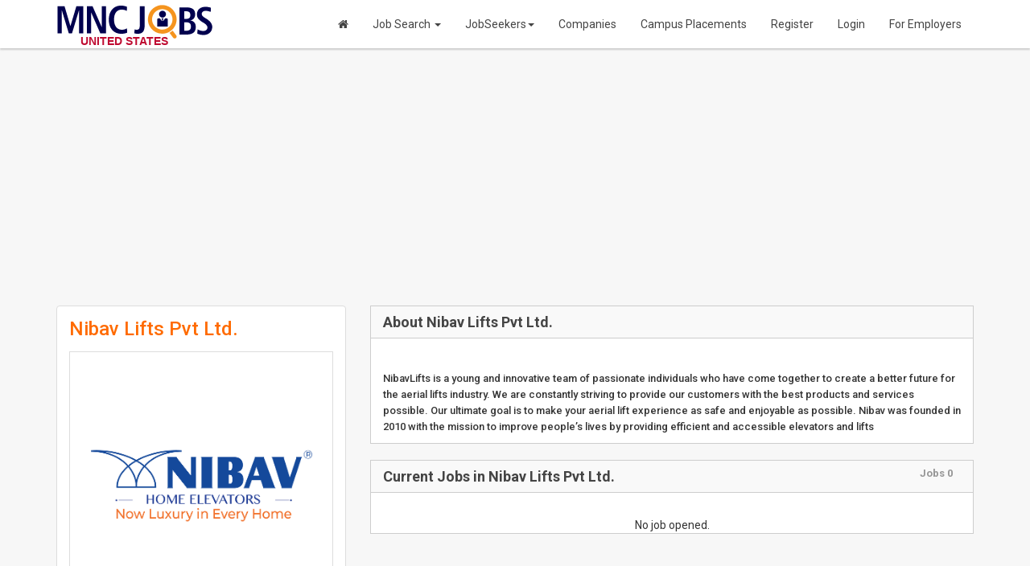

--- FILE ---
content_type: text/html; charset=UTF-8
request_url: https://www.mncjobz.com/company/nibav-lifts-pvt-ltd
body_size: 5206
content:
<!DOCTYPE html>
<html lang="en">
<head>
<meta charset="utf-8">
<meta http-equiv="X-UA-Compatible" content="IE=edge">
<meta name="viewport" content="width=device-width, initial-scale=1">
<title>Nibav Lifts Pvt Ltd. Careers | Nibav Lifts Pvt Ltd. Reviews | Nibav Lifts Pvt Ltd. Salaries</title>
<meta name="keywords" content="nibav lifts pvt ltd. careers, nibav lifts pvt ltd. jobs, nibav lifts pvt ltd. reviews, nibav lifts pvt ltd. salaries, mnc jobs india, mnc jobs, mnc careers">
<meta name="description" content="0 job openings in Nibav Lifts Pvt Ltd.. Apply now with your updated resume.">
<meta property="og:locale" content="en_US" />
<meta property="og:type" content="website" />
<meta property="og:title" content="Nibav Lifts Pvt Ltd. Careers | Nibav Lifts Pvt Ltd. Reviews | Nibav Lifts Pvt Ltd. Salaries" />
<meta property="og:description" content="0 job openings in Nibav Lifts Pvt Ltd.. Apply now with your updated resume." />
<meta property="og:url" content="https://www.mncjobz.com/company/nibav-lifts-pvt-ltd" />
<meta property="og:site_name" content="MNCJobsUSA" />
<meta property="article:publisher" content="https://www.facebook.com/mncjobsinusa" />
<meta property="fb:app_id" content="450458678476458" />
<link rel="canonical" href="https://www.mncjobz.com/company/nibav-lifts-pvt-ltd" />
<meta name="robots" content="index, follow"/><link rel="stylesheet" type="text/css" href="//fonts.googleapis.com/css?family=Roboto:400,300,300italic,500,700,900">
<link rel="stylesheet" type="text/css" href='https://www.mncjobz.com/public/css/google-fonts.css' />
<!-- Bootstrap -->
<link rel="stylesheet" type="text/css" href="https://www.mncjobz.com/public/css/bootstrap.min.css" />
<link rel="stylesheet" type="text/css" href="https://www.mncjobz.com/public/css/font-awesome.css" />

<link rel="stylesheet" type="text/css" href="https://www.mncjobz.com/public/css/style.css" />
<link rel="stylesheet" type="text/css" href="https://www.mncjobz.com/public/css/avatars.css" />
<!-- HTML5 Shim and Respond.js IE8 support of HTML5 elements and media queries -->
<!-- WARNING: Respond.js doesn't work if you view the page via file:// -->
<!--[if lt IE 9]>
      <script src="https://www.mncjobz.com/public/js/html5shiv.js"></script>
      <script src="https://www.mncjobz.com/public/js/respond.min.js"></script>
    <![endif]-->
<link rel="shortcut icon" href="https://www.mncjobz.com/public/images/favicon.ico" />
<link rel="stylesheet" type="text/css" href="https://www.mncjobz.com/public/fonts/icomoon.css" />
<link rel="stylesheet" type="text/css" href="https://www.mncjobz.com/public/css/fontello.css" />
<link rel="stylesheet" type="text/css" href="https://www.mncjobz.com/public/css/animate.min.css" />
<script language="javascript" type="text/javascript">
var baseUrl = 'https://www.mncjobz.com/';
</script>
<script async src="https://pagead2.googlesyndication.com/pagead/js/adsbygoogle.js"></script>
<script>
     (adsbygoogle = window.adsbygoogle || []).push({
          google_ad_client: "ca-pub-5322521177333329",
          enable_page_level_ads: true
     });
</script></head>
<body>
 <div id="fb-root"></div>
<script>(function(d, s, id) {
  var js, fjs = d.getElementsByTagName(s)[0];
  if (d.getElementById(id)) return;
  js = d.createElement(s); js.id = id;
  js.src = "//connect.facebook.net/en_US/sdk.js#xfbml=1&appId=2141839581672924&version=v2.0";
  fjs.parentNode.insertBefore(js, fjs);
}(document, 'script', 'facebook-jssdk'));</script>
<div class="siteWraper">
<!--Header-->
<div class="topheader">


<nav role="navigation" class="navbar   navbar-site navbar-default">
      <div class="container">
        <div class="navbar-header">
          <button type="button" class="navbar-toggle" data-toggle="collapse" data-target=".navbar-collapse"> <span class="sr-only">Toggle navigation</span> <span class="icon-bar"></span> <span class="icon-bar"></span> <span class="icon-bar"></span></button>
          <a class="navbar-brand logo logo-title" href="https://www.mncjobz.com/" title="MNC Jobs United States"><img src="https://www.mncjobz.com/public/images/mncjobs_logo.png" alt="MNC Jobs United States" /><span>United States</span></a>
         </div>
        <div class="navbar-collapse collapse">
           
           <ul class="nav navbar-nav navbar-right">
                            <li><a href="https://www.mncjobz.com/"><i class="fa fa-home" aria-hidden="true"></i></a></li>
              <li class="inactive" class="dropdown"><a href="https://www.mncjobz.com/search-jobs" title="Job Search">Job Search <span class="caret"></span></a> 
              <ul class="dropdown-menu">
                    <li><a href="https://www.mncjobz.com/search-jobs" title="Browse All MNC Jobs">Browse All Jobs</a></li>
                    <li><a href="https://www.mncjobz.com/jobsbycompany" title="MNC Jobs by Company">Jobs by Company</a></li>
                    <li><a href="https://www.mncjobz.com/jobsbycategory" title="MNC Jobs by Category">Jobs by Category</a></li>
                    <li><a href="https://www.mncjobz.com/jobsbydesignation" title="MNC Jobs by Designation">Jobs by Designation</a></li>
                    <li><a href="https://www.mncjobz.com/jobsbylocation" title="MNC Jobs by Location">Jobs by Location</a></li>
                    <li><a href="https://www.mncjobz.com/jobsbyskills" title="MNC Jobs by Skill">Jobs by Skill</a></li>
                    <li><a href="https://www.mncjobz.com/jobsbymarkets" title="MNC Jobs by Markets">Jobs by Markets</a></li>
                </ul>
              </li>
              <li class="inactive" class="dropdown"><a href="https://www.mncjobz.com/jobseeker/dashboard" title="JobSeekers">JobSeekers<span class="caret"></span></a> 
                <ul class="dropdown-menu">
                <li><a href="https://www.mncjobz.com/jobseeker-signup" title="Post your Resume">Post your Resume</a></li>            
                <li><a href="https://www.mncjobz.com/jobseeker/dashboard" title="My Job Alerts">My Job Alerts</a></li>
                <li><a href="https://www.mncjobz.com/jobseeker/dashboard" title="My Saved Search">My Saved Search</a></li>
                <li><a href="https://www.mncjobz.com/jobseeker/dashboard" title="My Smart Profile">My Smart Profile</a></li>
                <li><a href="https://www.mncjobz.com/jobseeker/dashboard" title="Applied Jobs">Applied Jobs</a></li>
                <li><a href="https://www.mncjobz.com/jobseeker/dashboard" title="Matching Jobs">Matching Jobs</a></li>
                <li><a href="https://www.mncjobz.com/jobseeker/dashboard" title="Resume Services">Resume Services</a></li>              
                </ul>
              </li>              
              <li class="inactive"><a href="https://www.mncjobz.com/jobsbycompany" title="Companies">Companies</a></li>
              <li class="inactive"><a href="https://www.mncjobz.com/campus-placements" title="Campus Placements">Campus Placements</a></li>
                                          
              
                
                  <li><a href="https://www.mncjobz.com/jobseeker-signup" class="hiringbtn" title="Job Seeker Registration">Register</a></li>
                  <li><a href="https://www.mncjobz.com/login" class="loginBtn" title="Job Seeker Login">Login</a></li>
                  <li><a href="https://www.mncjobz.com/recruiter" class="lookingbtn" title="Employers Registration">For Employers</a></li>
                              </ul>
            
        </div>
      </div>
    </nav>
    
    
    
   
</div><!--/Header--> 
<!--Detail Info-->
<div class="container detailinfo">
  	<div class="row"><div class="col-md-12" style="padding-bottom:20px;">
<script async src="https://pagead2.googlesyndication.com/pagead/js/adsbygoogle.js"></script>
<!-- MNC Jobz Desc -->
<ins class="adsbygoogle"
     style="display:block"
     data-ad-client="ca-pub-5322521177333329"
     data-ad-slot="8267435272"
     data-ad-format="auto"
     data-full-width-responsive="true"></ins>
<script>
     (adsbygoogle = window.adsbygoogle || []).push({});
</script>      
    </div></div>
      <div class="row"> 
        <div class="col-md-4 col-sm-6">
        
        <!--Company Info-->       
          <div class="companyinfoWrp">            
            <h1 class="jobname">Nibav Lifts Pvt Ltd.</h1>
                        <div class="companylogo"><img src="https://www.mncjobz.com/public/uploads/employer/JOBPORTAL-1679726872.png" width="100%" alt="https://www.mncjobz.com/company/nibav-lifts-pvt-ltd" /></div>
            <div class="companyInfo">
              <div class="location">Kuala Lumpur, Malaysia</div>
              <div class="comtxt"><span>Current Openings :</span> <strong>0</strong> </div>
                            <div class="comtxt"><span>Staff Members :</span> <strong>601-1000 Employees</strong></div>
                                          <div class="comtxt"><span>Company Url :</span> <strong><a href="http://https://www.nibavlifts.my/" target="_blank" rel="nofollow">http://https://www.nibavlifts.my/</a></strong></div>
                          </div>
            
            
            <div class="socialWedget" style="top:10px; position:static;"><span style="float:left;width:320px; margin:0; padding-top:5px;"><div class="addthis_inline_share_toolbox"></div></span>              <div class="clearfix"></div>
            </div>
            <p>&nbsp;</p>
            <p>&nbsp;</p>
            <div class="col-md-2">
			<script async src="https://pagead2.googlesyndication.com/pagead/js/adsbygoogle.js"></script>
            <!-- MNC Jobz Jobseeker Signup -->
            <ins class="adsbygoogle"
                 style="display:inline-block;width:300px;height:600px"
                 data-ad-client="ca-pub-5322521177333329"
                 data-ad-slot="2811094465"></ins>
            <script>
                 (adsbygoogle = window.adsbygoogle || []).push({});
            </script>
            <div class="clear">&nbsp;</div>        
            </div>
                    
            <div class="clear"></div>
          </div>
        
        <!--Apply-->        
                <div class="actionBox">
          <h4>Become a Member</h4>
          <p>Click on Login if you are already member.</p>
          <a href="https://www.mncjobz.com/jobseeker-signup" class="applyjob"><span>Register</span></a> <a href="https://www.mncjobz.com/login" class="refferbtn"><span>Login</span></a> </div>
                
        </div>
        
        
        <div class="col-md-8 col-sm-6">        
        <!--Job Detail-->      
		            <div class="boxwraper">
            <div class="titlebar">About Nibav Lifts Pvt Ltd.</div>
            <!--Job Description-->
            <div class="companydescription">
              <div class="row">
                <div class="col-md-12">
                  <h2 class="normal-details">
                    NibavLifts is a young and innovative team of passionate individuals who have come together to create a better future for the aerial lifts industry. We are constantly striving to provide our customers with the best products and services possible. Our ultimate goal is to make your aerial lift experience as safe and enjoyable as possible. Nibav was founded in 2010 with the mission to improve people’s lives by providing efficient and accessible elevators and lifts                  </h2>
                </div>
              </div>
            </div>
          </div>
           
              
          <div class="searchjoblist">
            <!--Jobs List-->        
            <div class="boxwraper">
              <div class="titlebar">
                <div class="row">
                  <div class="col-md-10"><b>Current Jobs in Nibav Lifts Pvt Ltd.</b></div>
                  <div class="col-md-2 text-right"><strong>Jobs 0</strong> </div>
                </div>
              </div>
              <div class="row searchlist"> 
                
                <!--Job Row-->
                
                                <div align="center" class="text-red">No job opened.</div>
                              </div>
                           </div>
          </div>
        
        </div>
        
      </div>
      
     
   
</div>
<div class="clear">&nbsp;</div>
<div class="text-center">
<script async src="https://pagead2.googlesyndication.com/pagead/js/adsbygoogle.js?client=ca-pub-5322521177333329"
     crossorigin="anonymous"></script>
<!-- MNC JobZ Responsive -->
<ins class="adsbygoogle"
     style="display:block"
     data-ad-client="ca-pub-5322521177333329"
     data-ad-slot="4102821371"
     data-ad-format="auto"
     data-full-width-responsive="true"></ins>
<script>
     (adsbygoogle = window.adsbygoogle || []).push({});
</script></div><!--Footer-->
<div class="footerWrap">
  <div class="container">
  <div class="col-md-2 col-sm-2">
      <h5>Jobs by Function</h5>
      <ul class="quicklinks">
        <li><a href="https://www.mncjobz.com/jobfunction/IT+Telecom+Software" target="_blank">IT Software Jobs</a></li>
        <li><a href="https://www.mncjobz.com/jobfunction/Operations+Customer+Service+Telecalling+Backend" target="_blank">BPO Jobs</a></li>
        <li><a href="https://www.mncjobz.com/jobfunction/Sales+Business+Development" target="_blank">Sales Jobs</a></li>
        <li><a href="https://www.mncjobz.com/jobfunction/Fresh+Graduate+No+Functional+Area+exp." target="_blank">Fresher Jobs</a></li>
        <li><a href="https://www.mncjobz.com/jobfunction/Doctors+Nurses+Medical+Professional" target="_blank">Medical Jobs</a></li>
        <li><a href="https://www.mncjobz.com/jobfunction/bank-jobs" target="_blank">Bank Jobs</a></li>
        <li><a href="https://www.mncjobz.com/jobfunction/IT+Telecom+Software" target="_blank">IT Software Jobs</a></li>
        <li><a href="https://www.mncjobz.com/jobfunction/Operations+Customer+Service+Telecalling+Backend" target="_blank">BPO Jobs</a></li>
        <li><a href="https://www.mncjobz.com/jobfunction/Sales+Business+Development" target="_blank">Sales Jobs</a></li>
        <li><a href="https://www.mncjobz.com/jobfunction/Fresh+Graduate+No+Functional+Area+exp." target="_blank">Fresher Jobs</a></li>
        <li><a href="https://www.mncjobz.com/jobfunction/Doctors+Nurses+Medical+Professional" target="_blank">Medical Jobs</a></li>
        <li><a href="https://www.mncjobz.com/jobfunction/bank-jobs" target="_blank">Bank Jobs</a></li>
        <li><a href="https://www.mncjobz.com/jobfunction" target="_blank"> All Functional Areas</a></li>
      </ul>
    </div>
    <div class="col-md-2 col-sm-2">
      <h5>Popular Job Skills</h5>
      <ul class="quicklinks">
        <li><a href="https://www.mncjobz.com/search-jobs/Agile" target="_blank">Agile Jobs</a></li>
        <li><a href="https://www.mncjobz.com/search-jobs/MongoDB" target="_blank">MongoDB Jobs</a></li>
        <li><a href="https://www.mncjobz.com/search-jobs/Deep-learning" target="_blank">Deep learning Jobs</a></li>
        <li><a href="https://www.mncjobz.com/search-jobs/Oracle" target="_blank">Oracle Jobs</a></li>
        <li><a href="https://www.mncjobz.com/search-jobs/Sql+Server" target="_blank">Sql Server Jobs</a></li>
        <li><a href="https://www.mncjobz.com/search-jobs/QA" target="_blank">QA Jobs</a></li>
        <li><a href="https://www.mncjobz.com/search-jobs/Django" target="_blank">Django Jobs</a></li>
        <li><a href="https://www.mncjobz.com/search-jobs/Big-data" target="_blank">Big data Jobs </a></li>
        <li><a href="https://www.mncjobz.com/search-jobs/DevOps" target="_blank">DevOps Jobs </a></li>
        <li><a href="https://www.mncjobz.com/search-jobs/mba" target="_blank">MBA Jobs </a></li>
        <li><a href="https://www.mncjobz.com/search-jobs/autocad" target="_blank">Autocad Jobs </a></li>       
        <li><a href="https://www.mncjobz.com/search-jobs/multimedia" target="_blank">Multimedia Jobs </a></li>       
        <li><a href="https://www.mncjobz.com/jobskill" target="_blank">All Skills</a> </li>
      </ul>
    </div>
    <div class="col-md-2 col-sm-2">
      <h5>Popular Industries</h5>
      <ul class="quicklinks">
                <li><a href="https://www.mncjobz.com/industry/accounting-finance" title="Accounting/Finance Jobs" target="_blank">Accounting/Finance Jobs</a></li>
                <li><a href="https://www.mncjobz.com/industry/bpo-ites" title="BPO/ITES Jobs" target="_blank">BPO/ITES Jobs</a></li>
                <li><a href="https://www.mncjobz.com/industry/education-teaching-training" title="Education/Teaching/Training Jobs" target="_blank">Education/Teaching/Training Jobs</a></li>
                <li><a href="https://www.mncjobz.com/industry/fresher-trainee" title="Fresher/Trainee Jobs" target="_blank">Fresher/Trainee Jobs</a></li>
                <li><a href="https://www.mncjobz.com/industry/insurance" title="Insurance Jobs" target="_blank">Insurance Jobs</a></li>
                <li><a href="https://www.mncjobz.com/industry/it-hardware--networking" title="IT-Hardware &amp; Networking Jobs" target="_blank">IT-Hardware &amp; Networking Jobs</a></li>
                <li><a href="https://www.mncjobz.com/industry/it-software-software-services" title="IT-Software/Software Services Jobs" target="_blank">IT-Software/Software Services Jobs</a></li>
                <li><a href="https://www.mncjobz.com/industry/pharma-biotech-clinical-research" title="Pharma/Biotech/Clinical Research Jobs" target="_blank">Pharma/Biotech/Clinical Research Jobs</a></li>
                <li><a href="https://www.mncjobz.com/industry/real-estate-property" title="Real Estate/Property Jobs" target="_blank">Real Estate/Property Jobs</a></li>
                <li><a href="https://www.mncjobz.com/industry/telcom-isp" title="Telcom/ISP Jobs" target="_blank">Telcom/ISP Jobs</a></li>
              </ul>
    </div>
    <div class="col-md-2 col-sm-2">
      <h5>Popular Cities</h5>
      <ul class="quicklinks">
    <li><a href="https://www.mncjobz.com/search-jobs/jobs-in-San-Jose" target="_blank" title="Jobs in San Jose"> Jobs in San Jose</a></li>
    <li><a href="https://www.mncjobz.com/search-jobs/jobs-in-San-Francisco" target="_blank" title="Jobs in San Francisco"> Jobs in San Francisco</a></li>
    <li><a href="https://www.mncjobz.com/search-jobs/jobs-in-Boston" target="_blank" title="Jobs in Boston">Jobs in Boston</a></li>
    <li><a href="https://www.mncjobz.com/search-jobs/jobs-in-Birmingham" target="_blank" title="Jobs in Birmingham"> Jobs in Birmingham</a></li>
    <li><a href="https://www.mncjobz.com/search-jobs/jobs-in-Pittsburgh" target="_blank" title="Jobs in Pittsburgh"> Jobs in Pittsburgh</a></li>
    <li><a href="https://www.mncjobz.com/search-jobs/jobs-in-St-Louis" target="_blank" title="Jobs in St. Louis"> Jobs in St. Louis</a></li>
    <li><a href="https://www.mncjobz.com/search-jobs/jobs-in-Indianapolis" target="_blank" title="Jobs in Indianapolis"> Jobs in Indianapolis</a></li>
    <li><a href="https://www.mncjobz.com/search-jobs/jobs-in-Cincinnati" target="_blank" title="Jobs in Cincinnati"> Jobs in Cincinnati</a></li>
    <li><a href="https://www.mncjobz.com/search-jobs/jobs-in-Hartford" target="_blank" title="Jobs in Hartford">Jobs in Hartford</a></li>
    <li><a href="https://www.mncjobz.com/search-jobs/jobs-in-Memphis" target="_blank" title="Jobs in Memphis">Jobs in Memphis</a></li>
    <li><a href="https://www.mncjobz.com/search-jobs/jobs-in-Raleigh" target="_blank" title="Jobs in Raleigh">Jobs in Raleigh</a></li>
    <li><a href="https://www.mncjobz.com/search-jobs/jobs-in-Cleveland" target="_blank" title="Jobs in Cleveland">Jobs in Cleveland</a></li>
    <li><a href="https://www.mncjobz.com/search-jobs/job-location" target="_blank" title="Jobs in United States">All Locations</a></li>
      </ul>
      <div class="clear"></div>
    </div>
    <div class="col-md-2 col-sm-2">
      <h5>Jobseekers</h5>
      <ul class="quicklinks">
        <li><a href="https://www.mncjobz.com/login" target="_blank">Login</a></li>
        <li><a href="https://www.mncjobz.com/jobseeker-signup" target="_blank">Signup</a></li>
        <li><a href="https://www.mncjobz.com/search-jobs" target="_blank">Search Jobs</a></li>
        <li><a href="https://www.mncjobz.com/jobseeker-signup" target="_blank">Upload Resume</a></li>
        <li><a href="https://www.mncjobz.com/search-jobs/Sql+Server" target="_blank">Create Job Alert</a></li>
        <li><a href="https://www.mncjobz.com/search-jobs/QA" target="_blank">Resume Writing</a></li>
        <li><a href="https://www.mncjobz.com/search-jobs/HTML" target="_blank">Resume Forward</a></li>
        <li><a href="https://www.mncjobz.com/search-jobs/php" target="_blank">Social Profiler</a></li>
        <li><a href="https://www.mncjobz.com/search-jobs/QA" target="_blank">Cover Letters</a></li>
        <li><a href="https://www.mncjobz.com/search-jobs/dba" target="_blank">Employability Skills</a></li>
        <li><a href="https://www.mncjobz.com/search-jobs/mba" target="_blank">Resume Tips </a></li>
        <li><a href="https://www.mncjobz.com/contact-us" target="_blank">Interview Skills </a></li>
        <li><a href="https://www.mncjobz.com/contact-us" target="_blank">Free Resume Builder</a></li>        
      </ul>
    </div>
    <div class="col-md-2 col-sm-2">
      <h5>Employers</h5>
      <ul class="quicklinks">
        <li><a href="https://www.mncjobz.com/employer/post_new_job" target="_blank">Post Your Jobs</a></li>
        <li><a href="https://www.mncjobz.com/search-resume" target="_blank">Access Database</a></li>
        <li><a href="https://www.mncjobz.com/employer/job_applications" target="_blank">Manage Responses</a></li>
        <li><a href="https://www.mncjobz.com/login" target="_blank">Employer's Login</a></li>
        <li><a href="https://www.mncjobz.com/employer-signup" target="_blank">Employer's Register</a></li>
         <li><a href="https://www.mncjobz.com/forgot" target="_blank">Forgot Password</a></li>
        <li><a href="https://www.mncjobz.com/contact-us" target="_blank">Branding Services</a></li>
        <li><a href="https://www.mncjobz.com/contact-us" target="_blank">Recruitment Solutions</a></li>
        <li><a href="https://www.mncjobz.com/contact-us" target="_blank">Database Solutions</a></li>
        <li><a href="https://www.mncjobz.com/contact-us" target="_blank">SMS Services</a></li>
        <li><a href="https://www.mncjobz.com/contact-us" target="_blank">Social Solutions</a></li>
        <li><a href="https://www.mncjobz.com/contact-us" target="_blank">Find Candidates</a></li>
        <li><a href="https://www.mncjobz.com/contact-us" target="_blank">Employee Referral</a></li>
      </ul>
    </div>
    <div class="clear"></div>
    <div class="copyright"> 
      <a href="https://www.mncjobz.com/"> Home </a> |
    <a href="https://www.mncjobz.com/about-us.html"> About Us </a> |
    <a href="https://www.mncjobz.com/terms.html"> Terms & Conditions </a> |
    <a href="https://www.mncjobz.com/privacy-policy.html"> Privacy Policy </a>  |
    <a href="https://www.mncjobz.com/faqs.html"> Help and FAQ </a>  |
    <a href="https://www.mncjobz.com/contact-us"> Contact Us </a> 
    <div class="social"> <a href="https://twitter.com/mncjobsusa" target="_blank"><i class="fa fa-twitter-square" aria-hidden="true"></i></a> <a href="http://www.plus.google.com" target="_blank"><i class="fa fa-google-plus-square" aria-hidden="true"></i></a> <a href="https://www.facebook.com/mncjobsinusa/" target="_blank"> <i class="fa fa-facebook-square" aria-hidden="true"></i></a> <a href="https://www.pinterest.com" target="_blank"><i class="fa fa-pinterest-square" aria-hidden="true"></i></a> <a href="https://www.youtube.com" target="_blank"><i class="fa fa-youtube-square" aria-hidden="true"></i></a> <a href="https://www.linkedin.com/in/mnc-jobs-7288a1142/" target="_blank"><i class="fa fa-linkedin-square" aria-hidden="true"></i></a> </div>
      <div class="bttxt">All rights reserved &copy 2026.</div>
    </div>
  </div>
</div>
</div>
<!-- Google tag (gtag.js) -->
<script async src="https://www.googletagmanager.com/gtag/js?id=G-8286JZ6WBJ"></script>
<script>
  window.dataLayer = window.dataLayer || [];
  function gtag(){dataLayer.push(arguments);}
  gtag('js', new Date());

  gtag('config', 'G-8286JZ6WBJ');
</script> <!-- jQuery (necessary for Bootstrap's JavaScript plugins) --> 
<script src="https://www.mncjobz.com/public/js/jquery-1.11.0.js"></script> 
<!-- Include all compiled plugins (below), or include individual files as needed --> 
<script src="https://www.mncjobz.com/public/js/bootstrap.min.js"></script>
<script src="https://www.mncjobz.com/public/js/bootbox.min.js"></script>
<script src="https://www.mncjobz.com/public/js/functions.js" type="text/javascript"></script>
<script src="https://www.mncjobz.com/public/js/validation.js" type="text/javascript"></script>







<script type="text/javascript" src="//s7.addthis.com/js/300/addthis_widget.js#pubid=ra-58ae55e0a74d5a4d"></script>
</body>
</html>

--- FILE ---
content_type: text/html; charset=utf-8
request_url: https://www.google.com/recaptcha/api2/aframe
body_size: 266
content:
<!DOCTYPE HTML><html><head><meta http-equiv="content-type" content="text/html; charset=UTF-8"></head><body><script nonce="vZ3mFCj3Ghk7E3_5hctBTA">/** Anti-fraud and anti-abuse applications only. See google.com/recaptcha */ try{var clients={'sodar':'https://pagead2.googlesyndication.com/pagead/sodar?'};window.addEventListener("message",function(a){try{if(a.source===window.parent){var b=JSON.parse(a.data);var c=clients[b['id']];if(c){var d=document.createElement('img');d.src=c+b['params']+'&rc='+(localStorage.getItem("rc::a")?sessionStorage.getItem("rc::b"):"");window.document.body.appendChild(d);sessionStorage.setItem("rc::e",parseInt(sessionStorage.getItem("rc::e")||0)+1);localStorage.setItem("rc::h",'1768805945805');}}}catch(b){}});window.parent.postMessage("_grecaptcha_ready", "*");}catch(b){}</script></body></html>

--- FILE ---
content_type: text/css
request_url: https://www.mncjobz.com/public/css/style.css
body_size: 12205
content:
@charset "utf-8";
/* CSS Document */

body {
	margin: 0;
	/*font-family: 'Open Sans', 'sans-serif', Arial, Helvetica, sans-serif;*/
	font-family: 'Roboto';
	background: #f7f7f7;
}
h1, h2, h3, h4, h5, h6 {
	margin: 0;
	padding: 0;
	/*font-family: 'Raleway', sans-serif;*/
	font-family:inherit;
}
ul, ol, li, p {
	margin: 0;
	padding: 0;
}
a, li {
	transition: ease-out 0.3s;
	-webkit-transition: ease-out 0.3s;
	-ms-transition: ease-out 0.3s;
	-moz-transition: ease-out 0.3s;
}
.clear {
	clear: both;
}
.siteWraper {
	margin: 0;
}
img {
	max-width: 100%;
}
.topheader {
	box-shadow:0 2px 2px #cccccc;
	background: #fff;
	position:relative;
}
.topheader .regBtn {
	background: #444;
	border: none;
	padding: 17px 15px;
	color: #fff;
	font-size: 13px;
	font-weight: bold;
	float: right;
	margin: 0;
	cursor: pointer;
}
.topheader .logout {
	/*background: #444;*/
	border: none;
	padding: 17px 15px;
	color: #0093d8;
	font-size: 13px;
	font-weight: bold;
	float: right;
	margin: 0;
	cursor: pointer;
}
.usertopbtn {
	text-align: right;
}
.usertopbtn a {
	font-size: 14px;
	color: #fff;
	text-transform: uppercase;
	padding: 16px 20px;
	float: right;
	font-weight: 600;
}
.usertopbtn .lookingbtn {
	background: #e0d53b;
}
.usertopbtn .hiringbtn {
	background: #1ba6df;
}
.usertopbtn a.loginBtn {
	background: none;
	color: #444;
}
.usertopbtn a.username {
	color: #1ba6df;
	float: none;
}
.topheader .col-md-3 {
	position: relative;
}
.topheader .registerPopup {
	position: absolute;
	top: 60px;
	right: 15px;
	background: #fff;
	box-shadow: 2px 2px rgba(255,255,255,0.5);
	padding: 15px;
	z-index: 1000;
	width: 400px;
	display: none;
}
.topheader .registerPopup .poparrow {
	background: url(../images/poparrow.png) no-repeat 0 0;
	width: 18px;
	height: 19px;
	margin-top: -33px;
	float: right;
}
.topheader .registerPopup .popuphead {
	font-size: 18px;
	text-align: center;
	font-weight: bold;
	margin-bottom: 10px;
}
.topheader .registerPopup a {
	text-align: center;
}
.topheader .registerPopup .lookingbtn {
	background: #1ba6df;
	border-bottom: 3px solid #d34f00;
	border-radius: 3px;
	padding: 0 20px;
	color: #23527c;
	font-size: 14px;
	font-weight: bold;
	line-height: 40px;
	display: block;
}
.topheader .registerPopup .lookingbtn:hover {
	background: #ff7826;
	text-decoration: none;
}
.topheader .registerPopup .hiringbtn {
	background: #444;
	border-bottom: 3px solid #222;
	border-radius: 3px;
	padding: 8px 20px;
	color: #23527c;
	font-size: 14px;
	font-weight: bold;
	cursor: pointer;
	display: block;
}
.topheader .registerPopup .hiringbtn:hover {
	background: #ddd;
	text-decoration: none;
}
.navbar-default .navbar-nav>li>a {
	color: #555;
}
.top-colSection {
	/*background: url(../images/search-bg.jpg) repeat-x;*/
	background:url(../images/w-map1.png) no-repeat center;	
	padding: 40px 0; color:#fff!important;
}
.top-colSection h1, .top-colSection h2, .top-colSection h3, .top-colSection h4 {
	/*font-family: 'Open Sans', 'sans-serif';*/
	font-family: 'Roboto';
	font-size: 18px;
	color: #23527c;
	text-shadow: 1px 1px #000;
	font-weight: bold;
	margin: 15px 0 5px 0;
	padding: 0;
}
.navbar-default .navbar-nav>li>a {
	color: #444;
}
.employersection {
	margin: 0;
	text-align: center;
}
.candidatesection {
}
.empheading {
	text-align: center;
	font-size: 24px;
	/*font-family: 'Open Sans', 'sans-serif';*/
	font-family: 'Roboto';
	font-weight: bold;
	margin-bottom: 5px;
	color: #fff;
}
.top-colSection .form-control {
	padding: 15px 15px;
	height: auto;
	border: 1px solid #000;
	font-size: 14px;
	font-weight: bold;
	color: #777;
	width: 100%;
	border-radius: 0;
}
.top-colSection p {
	font-size: 14px;
	/*font-family: 'Open Sans', 'sans-serif';*/
	font-family: 'Roboto';
	margin-top: 5px;
	color: #23527c;
}
.candidatesection div {
	padding: 0 1px;
}
.candidatesection h1 {
	text-align: center;
	font-size: 36px;
	color: #23527c;
	margin: 0 0 30px 0
}
.candidatesection h1 span {
	display: block;
}
.candidatesection h3 {
	text-align: center;
	font-size: 24px;
	color: #fff;
	margin: 20 0 0 0
}
.top-colSection .btn {	
	background: #1ba6df;
	border: none;
	padding: 14px 18px;
	color: #fff;
	font-size: 16px;
	font-weight: bold;
	margin: 0;
	cursor: pointer;
	border-radius: 0;
}
.top-colSection .btn:hover {
	/*background: #1ba6df;*/
	background: #00004e;
	text-decoration: none;
}
.top-colSection .postjobbtn {
	background: #1ba6df;
	padding: 14px 20px;
	color: #fff;
	font-size: 16px;
	font-weight: bold;
	display: inline-block;
	margin: 0;
	border: none;
	border-radius: 0;
}
.top-colSection .postjobbtn:hover {
	background: #eee;
	text-decoration: none;
}
.employersection .col-xs-10, .candidatesection .col-xs-10 {
	padding-right: 0;
}
.employersection .col-xs-2, .candidatesection .col-xs-2 {
	padding-left: 0;
	padding-right: 0;
}
.candidatesection .col-xs-2 input[type="submit"] {
	margin-left: 0;
}
.employersection .col-xs-2 input[type="submit"] {
	margin-left: 0;
	background: #ccc;
	border: none;
	border-bottom: 3px solid #999;
	border-radius: 3px;
	padding: 0 8px;
	color: #000;
	font-size: 16px;
	font-weight: bold;
	float: left;
	margin: 10px 0 0 0;
	line-height: 35px;
}
/*Latest*/

.boxwraper {
	border: 1px solid #cdcdcd;
	background: #fff;
	margin-bottom: 20px;
}
.boxwraper .titlebar {
	font-size: 18px;
	/*font-family: 'Open Sans', 'sans-serif';*/
	font-family: 'Roboto';
	border-bottom: 1px solid #cdcdcd;
	padding: 10px 15px;
	font-weight: bold;
	color: #444;
	background: #f9f9f9;
}
.boxwraper .titlebar strong {
	font-size: 13px;
	font-weight: bold;
	color: #969696;
	padding-right: 10px;
}
.boxwraper .titlebar a {
	font-size: 13px;
	color: #91bf00;
	padding-left: 10px;
	font-weight: bold;
}
.boxwraper .titlebar .text-right {
	font-size: 12px;
	color: #777;
}
.latestjobs {
	padding: 50px 0;
}
.latestjobs .joblist {
	list-style: none;
}
.latestjobs .joblist .col-md-12 .intlist {
	border-bottom: 1px dashed #ddd;
	margin-bottom: 10px;
	padding-bottom: 10px;
	min-height: 75px;
}
.latestjobs .joblist .thumbnail {
	background: none;
	margin: 0;
	overflow: hidden;
	text-align: center;
	border-radius: 50%;
	width: 60px;
	height: 60px;
}
.latestjobs .joblist .thumbnail img {
	border-radius: 50%;
}
.latestjobs .joblist .col-md-12 .intlist:hover .thumbnail {
	border: 1px solid #999;
}
.latestjobs .joblist .jobtitle {
	font-size: 18px;
	color: #000;
	display: block;
}
.latestjobs .joblist .col-xs-2 {
	padding-right: 0;
	padding-left: 0;
}
.latestjobs .joblist .col-xs-6 {
	padding-left: 0;
}
.latestjobs .joblist .col-xs-6 span {
	color: #999;
	font-size: 12px;
}
.latestjobs .joblist .col-xs-6 span a {
	color: #7da400;
}
.latestjobs .joblist .col-xs-6 span a:hover {
	color: #999;
}
.latestjobs .joblist li .applybtn {
	background: #1ba6df;
	border-radius: 0;
	padding: 8px 15px;
	color: #fff;
	float: right;
	margin-top: 8px;
	font-size: 13px;
	font-weight: bold;
	text-align: center;
	transition: none;
	text-transform: uppercase;
}
.latestjobs .joblist li .applybtn:hover {
	background: #555;
	text-decoration: none;
}
.latestjobs .joblist li .date {
	display: inline-block;
	font-size: 12px;
	text-align: center;
	margin: 5px 0 0 0;
	color: #999;
}
.latestjobs .joblist li .intlist {
	background: #fff;
	padding: 15px;
	margin-top: 30px;
	border: 1px solid #eaeaea;
	min-height: 104px;
}
.latestjobs .joblist li .intlist:hover {
	box-shadow: 0 0 15px rgba(0,0,0,0.1);
	border-color: #ddd;
}

.latestjobs ul li {
	height:120px;
	margin-bottom:5px;	
}
.searchlist {
	margin: 0;
	list-style: none;
}
.searchlist .thumbnail {
	background: none;
	margin: 0;
	overflow: hidden;
	text-align: center;
	border-radius: 0;
}
a.thumbnail:hover, a.thumbnail:focus, a.thumbnail.active {
	border-color: #eee;
}
.searchlist .jobtitle {
	font-size: 16px;
	color: #1ba6df;
	display: block;
}
.searchlist .location {
	margin: 0;
	font-size: 12px;
}
.searchlist .location span {
	color: #999;
	font-size: 13px;
}
.searchlist .location a {
	color: #7da400;
}
.searchlist .location a:hover {
	color: #999;
}
.searchlist .devtitle {
	font-size: 16px;
	color: #1ba6df;
}
.searchlist .aboutloc {
	font-size: 12px;
	color: #888;
}
.searchlist .keyword {
	background: #eee;
	border-radius: 2px;
	font-size: 12px;
	padding: 4px 10px;
	display: inline-block;
	margin: 2px;
	color: #333;
}
.searchlist .keyword:hover {
	background: #0093d8;
	color: #fff;
	text-decoration: none;
}
.searchlist .devinfo {
	font-size: 12px;
	margin-bottom: 3px;
}
.searchlist .devexp {
	font-size: 12px;
	margin-bottom: 3px;
	color: #74B300;
}
.searchlist .devedu {
	font-size: 12px;
	margin-bottom: 3px;
	color: #AE0004;
}
.searchlist p {
	font-size: 13px;
	margin: 5px 0 0 0;
	color: #555;
	line-height: 22px;
}
.searchlist li {
	border: 1px solid #ddd;
	background: #fff;
	margin-top: 30px;
	padding: 15px;
}
.searchlist .col-md-5 .applybtn, .searchlist .col-md-4 .applybtn {
	background: #1ba6df;
	border-radius: 0;
	padding: 8px 15px;
	color: #fff;
	float: right;
	margin-top: 8px;
	font-size: 13px;
	font-weight: bold;
	text-align: center;
	transition: none;
	text-transform: uppercase;
}
.searchlist .col-md-5 .applybtn:hover, .searchlist .col-md-4 .applybtn:hover {
	background: #555;
	text-decoration: none;
}
.searchlist .col-md-5 .date {
	float: right;
	font-size: 13px;
	text-align: center;
	margin: 15px 10px 0 0;
	color: #428bca;
}
.searchlist .col-md-7, .searchlist .col-md-8 {
	padding-left: 0;
}
.searchlist .col-md-2 {
	padding-right: 0;
}
.searchlist .col-md-9 .date, .searchlist .col-md-9 .date {
	margin: 0;
}
.searchlist .col-md-4 .applybtn {
	margin-top: 0 !important;
}
.titlebar {
	text-align: center;
	margin-bottom: 30px;
}
.titlebar h2 {
	font-size:36px;
	font-weight: 500;
	text-transform:uppercase;
	margin: 0 0 10px 0
}
.toptitlebar {
	background: #fff;
	padding: 15px;
}
/*Employee List*/
.columswrp {
	margin-top: 5px;
}
.topemployerwrap {
	background: #fff;
	padding: 50px 0
}
.employersList {
	list-style: none;
	margin: 10px -10px;
}
.employersList li {
	float: left;
	width: 10%;
	height: 60px;
	overflow: hidden;
	border: 1px solid #ddd;
	margin: 10px;
	text-align: center;
}
.employersList li a {
	display: block;
	text-align: center;
	padding: 4px;
}
.employersList li:hover {
	border: 1px solid #999;
}
.employersList li img {
	max-width: 100%;
	max-height: 50px;
}
.advertise {
	/*border: 1px solid #cdcdcd;
	background: #fff;
	border-radius: 5px;
	text-align: center;	
	font-size: 20px;
	font-weight: bold;
	color: #666;
	max-width: 748px;*/
	padding: 10px;
	margin: 0 auto;
}
.featureJobs {
	list-style: none;
}
.featureJobs li {
	margin-top: 15px;
}
.featureJobs li .compnyinfo {
	float: left;
	width: 68%;
}
.featureJobs li a {
	display: block;
	font-size: 18px;
	color: #222;
}
.featureJobs li a:hover {
	color: #1ba6df;
}
.featureJobs li span a {
	display: inline;
	font-size: 12px;
	color: #1ba6df;
}
.featureJobs li .date {
	float: right;
	width: 30%;
	text-align: center;
	font-size: 12px;
	color: #999;
}
.featureJobs li span {
	font-size: 12px;
	color: #999;
}
.featureJobs li .intbox {
	background: #fff;
	padding: 15px;
}
.featureJobs li .intbox:hover {
	box-shadow: 0 0 15px rgba(0,0,0,0.1);
}
/*Testimonial*/
.testimonials {
	list-style: none;
	margin: 0;
}
.testimonials li {
	text-align: center;
	padding: 15px 15px;
}
.testimonials li img {
	margin-bottom: 5px;
}
.testimonials li .titleh1 {
	font-size: 13px;
	font-weight: bold;
	color: #777;
}
.testimonials li .captionh3 {
	font-size: 13px;
	color: #999;
	margin-bottom: 10px;
}
.testimonials li p {
	font-size: 13px;
	font-style: italic;
	color: #888;
	line-height: 18px;
}
/*Right Column*/

.rightcol {
	background: #fff;
	border: 1px solid #ccc;
	padding: 15px;
	margin-bottom: 15px;
}
.rightcol .addright {
	margin-top: 10px;
	text-align: center;
}
/*Cities*/
.citiesWrap {
	background: #fff;
	padding: 50px 0;
}
.citiesWrap .citiesList {
	list-style: none;
}
.citiesWrap .citiesList li {
	margin-top: 10px;
}
.citiesWrap .citiesList li a {
	color: #333;
	font-size: 18px;
	padding: 5px 0;
}
.citiesWrap .citiesList li a:hover {
	text-decoration: none;
	color: #1ba6df;
}
.citiesWrap .citiesList li a:before {
	content: '\f0da';
	font-family: 'FontAwesome';
	margin-right: 8px;
	font-size: 20px;
}
/*Featured*/
.featuredWrap {
	padding: 50px 0;
}
.innerpageWrap {
	padding: 40px 0 20px 0;
}
/*Left Col*/

.secondary {
	margin: 0;
	padding: 15px;
	background: #fff;
	border: 1px solid #e4e4e4;
}
.secondary .widget {
	margin-bottom: 20px;
	border-bottom: 1px solid #eee;
	padding-bottom: 20px;
}
.secondary .widget .widget-title {
	font-size: 18px;
	font-weight: 600;
	color: #666;
	margin: 0 0 15px 0;
}
.secondary .nav>li>a {
	padding: 5px 0;
	font-size: 12px;
	color: #333;
}
.secondary .nav>li>a:hover {
	color: #1ba6df;
	background: none;
}
.nav-stacked>li:hover .badge {
	background: #fff;
}
.secondary .boxwraper {
	margin-bottom: 15px;
}
.searchjoblist.col-md-10 {
	padding-right: 0;
}
.paginationWrap {
	text-align: right;
	padding-top: 20px;
}
/*Detail Page*/

.detailinfo {
	margin-top: 20px;
}
.companyinfoWrp {
	padding: 15px;
	background: #fff;
	border: 1px solid #ddd;
	border-radius: 4px;
	margin: 0;
	position: relative;
}
.companyinfoWrp .socialWedget {
	position: absolute;
	bottom: 10px;
	right: 0;
	width: 150px;
	z-index: 4;
}
.companyinfoWrp .jobname {
	font-size: 24px;
	color: #FF6B01;
	margin: 0 0 15px 0;
	padding: 0;
	/*font-family: 'Open Sans', 'sans-serif';*/
	font-family: 'Roboto';
}
.companyinfoWrp .companylogo {
	border: 1px solid #ddd;
	padding: 5px;
	margin-bottom: 10px;
}
.companyinfoWrp .jobthumb {
	background: #fff;
	border: 1px solid #ddd;
	overflow: hidden;
	text-align: center;
	border-radius: 3px;
	margin-top: 10px;
	padding: 3px;
}
.companyinfoWrp .jobloc {
	margin-top: 10px;
}
.companyinfoWrp .location {
	margin: 0;
	font-size: 14px;
	border-bottom: 1px solid #ddd;
	padding-bottom: 7px;
}
.companyinfoWrp .location span {
	color: #999;
	font-size: 13px;
}
.companyinfoWrp .location a {
	color: #7da400;
}
.companyinfoWrp .location a:hover {
	color: #999;
}
.companyinfoWrp .companyname {
	font-size: 16px;
	color: #0093d8;
	margin: 0;
	padding: 0;
	/*font-family: 'Open Sans', 'sans-serif';*/
	font-family: 'Roboto';
	display: block;
}
.companyinfoWrp .currentopen {
	font-size: 13px;
	color: #000;
	display: block;
	text-decoration: underline;
	margin-top: 5px;
}
.companyinfoWrp .comtxt {
	padding: 7px 0;
	font-size: 12px;
	border-bottom: 1px solid #ddd;
}
.companyinfoWrp .comtxt span {
	display: block;
	color: #888;
}
.companyinfoWrp .comtxt strong {
	font-weight: bold;
}
/*User Profile*/

.userinfoWrp {
	padding: 15px;
	background: #fff;
	border: 5px solid #ddd;
	border-radius: 4px;
	margin: 0;
}
.userinfoWrp .col-md-2 {
	border: 1px solid #ddd;
}
.userinfoWrp .col-md-2 img {
	width: 100%;
}
.userinfoWrp .username {
	font-size: 18px;
	font-weight: bold;
	color: #0093d8;
	margin: 0 0 5px 0;
	padding: 0;
	/*font-family: 'Open Sans', 'sans-serif';*/
	font-family: 'Roboto';
}
.userinfoWrp .col-sm-3 {
	background: #fff;
	border: 1px solid #ddd;
	overflow: hidden;
	text-align: center;
	border-radius: 3px;
}
.userinfoWrp .location {
	margin: 0;
	font-size: 12px;
}
.userinfoWrp .location span {
	color: #999;
	font-size: 13px;
}
.userinfoWrp .location a {
	color: #7da400;
}
.userinfoWrp .location a:hover {
	color: #999;
}
.userinfoWrp .companyname {
	font-size: 16px;
	color: #0093d8;
	margin: 0;
	padding: 0;
	/*font-family: 'Open Sans', 'sans-serif';*/
	display: block;
}
.userinfoWrp .currentopen {
	font-size: 13px;
	color: #000;
	display: block;
	text-decoration: underline;
	margin-top: 5px;
}
.userinfoWrp .comtxt {
	padding: 0;
	font-size: 14px;
}
.userinfoWrp .comtxt span {
	display: block;
}
.userinfoWrp .comtxt strong {
	background: #eee;
	padding: 3px 10px;
	border-radius: 2px;
	border-bottom: 2px solid #ddd;
	font-weight: bold;
}
.userinfoWrp .comtxt-blue {
	padding: 0;
	font-size: 14px;
	color: #0093d8;
}
.socialemp {
	margin-top: 5px;
}
.socialemp a {
	font-size: 24px;
}
.socialemp a:hover {
	color: #000;
}
.userinfoWrp .usercel {
	padding: 4px 0;
	font-size: 14px;
	border-bottom: 1px solid #eee;
}
.userinfoWrp .editLink {
	font-size: 12px;
	margin-top: 10px;
	display: block;
}
.userinfoWrp .editLink i {
	color: #3CA7FF
}
.editlink {
	background: #fff;
	padding: 3px 4px 3px 4px;
	border-radius: 5px;
	border: 1px solid #ddd;
}
.editlink i {
	color: #3CA7FF
}
.innerbox2 {
	border: 1px solid #cdcdcd;
	background: #fff;
	margin-top: 20px;
}
.innerbox2 .titlebar {
	font-size: 18px;
	/*font-family: 'Open Sans', 'sans-serif';*/
	border-bottom: 1px solid #cdcdcd;
	padding: 10px 15px;
	font-weight: bold;
	color: #444;
	text-align: left;
	background: #eee;
}
.innerbox2 .titlebar strong {
	font-size: 13px;
	font-weight: bold;
	color: #969696;
	padding-right: 10px;
}
.innerbox2 .titlebar a {
	font-size: 13px;
	color: #428bca;
	padding-left: 7px;
	font-weight: bold;
	display: inline-block;
	margin-left: 5px;
}
.innerbox2 .titlebar a:hover i {
	color: #73C914;
}
.innerbox2 .titlebar .text-right {
	font-size: 12px;
	color: #777;
}
.experiance {
	padding: 10px 15px;
}
.experiance h4 {
	font-size: 18px;
	font-weight: bold;
	padding: 0;
	margin-bottom: 15px;
}
.experiance .useradon {
	list-style: none;
}
.experiance .useradon li {
	border-top: 1px dashed #ddd;
	padding: 3px 5px;
	font-size: 14px;
}
.experiance .useradon li.company {
	color: #0093d8;
	font-size: 16px;
}
.experiance .expbox {
	position: relative;
}
.experiance .expbox .action {
	display: block;
	position: absolute;
	top: 10px;
	right: 15px;
}
.myjobList {
	list-style: none;
}
.myjobList li {
	border-bottom: 1px dashed #ddd;
	margin: 0 10px;
	padding: 5px 0;
}
.myjobList li a {
	font-size: 16px;
}
.myjobList li .col-md-4 i {
	font-size: 20px;
	color: #0968AE;
}
.actionBox {
	margin-top: 20px;
	margin-bottom: 20px;
	text-align: center;
}
.actionBox h4 {
	font-size: 18px;
	font-weight: bold;
	color: #444;
	text-shadow: 1px 1px #fff;
	margin: 0;
}
.actionBox p {
	font-size: 14px;
	color: #444;
	text-shadow: 1px 1px #fff;
	/*font-family: 'Open Sans', 'sans-serif';*/
	font-family: 'Roboto';
	margin-top: 5px;
}
.actionBox .applyjob {
	background: #1ba6df;
	color: #fff;
	font-size: 16px;
	font-weight: bold;
	display: inline-block;
	margin: 5px 0 0 10px;
	line-height: 35px;
}
.actionBox .applyjob:hover {
	background: #333;
	border-bottom: 3px solid #111;
	text-decoration: none;
}
.actionBox .applyjob span {
	display: block;
	padding: 0 25px;
	border-radius: 3px;
}
.actionBox .refferbtn {
	background: #333;
	border-bottom: 3px solid #111;
	border-radius: 3px;
	color: #fff;
	font-size: 16px;
	font-weight: bold;
	display: inline-block;
	line-height: 35px;
	margin: 5px 0 0 10px;
	cursor: pointer;
}
.actionBox .refferbtn:hover {
	background: #1ba6df;
	text-decoration: none;
	border-bottom: 3px solid #d34f00;
}
.actionBox .refferbtn span {
	display: block;
	padding: 0 25px;
	border-radius: 3px;
}
.footeraction {
	background: #eee;
	padding: 15px;
}
.detailinfo .boxwraper {
}
.detailinfo .titlebar {
	padding: 7px 15px;
	text-align: left;
}
.mapbox {
	padding: 5px;
	border: 1px solid #ddd;
	margin: 15px 0;
	background: #fff;
}
.mapbox iframe {
	display: block;
}
.reqlist {
	margin: 10px 0 0 20px;
	padding: 0;
	list-style: none;
}
.reqlist li {
	border-bottom: 1px solid #eee;
	padding: 3px 0;
	/*font-family: 'Open Sans', 'sans-serif';*/
	font-family: 'Roboto';
	font-size: 13px;
}
.reqlist li .col-sm-6 {
	padding-left: 0;
	padding-right: 0;
}
.jobdescription {
	margin: 0 15px;
	padding-bottom: 10px;
}
.jobdescription .subtitlebar {
	padding: 7px 0;
	font-size: 18px;
	/*font-family: 'Open Sans', 'sans-serif';*/
	font-family: 'Roboto';
	font-weight: bold;
	margin-top: 20px;
}
.jobdescription .skillBox {
	padding: 15px;
	border: 1px solid #ddd;
	font-size: 13px;
	line-height: 18px;
}
.jobdescription p {
	font-size: 13px;
	line-height: 20px;
	margin: 0;
}
.companydescription {
	padding: 10px 15px;
}
.companydescription .subtitlebar {
	padding: 7px 0;
	font-size: 18px;
	/*font-family: 'Open Sans', 'sans-serif';*/
	font-family: 'Roboto';
	font-weight: bold;
}
.companydescription .skillBox {
	padding: 15px;
	border: 1px solid #ddd;
	font-size: 13px;
	line-height: 18px;
}
.companydescription p {
	font-size: 13px;
	line-height: 20px;
	margin: 0;
}
.skillDetail {
	list-style: none;
}
.skillDetail li {
	float: left;
	background: #eee;
	border-radius: 3px;
	padding: 5px 12px;
	font-size: 12px;
	margin: 5px 10px 5px 3px;
	color: #333;
	position: relative;
}
.skillDetail li .delete {
	position: absolute;
	top: -7px;
	right: -5px;
	z-index: 1000;
}
.skillDetail li .delete i {
	font-size: 15px;
	color: #999
}
.skillDetail li .delete i:hover {
	font-size: 14px;
	color: #BB0004
}
.skillDetail li a {
	color: #333;
}
.skillDetail li:hover {
	background: #0093d8;
	color: #fff;
}
.skillDetail li a:hover {
	color: #fff;
	text-decoration: none;
}
/*Register*/

.formwraper {
	margin-bottom: 20px;
	background: #fff;
	border: 1px solid #ddd;
	border-radius: 5px 5px 0 0;
}
.formwraper .titlehead {
	background: #1ba6df;
	color: #fff;
	font-size: 18px;
	font-weight: bold;
	padding: 10px 15px;
}
.formwraper .formint {
	padding: 15px;
}
.formwraper .input-group {
	margin-bottom: 10px;
	width: 82%;
}
.formwraper .input-group-addon {
	width: 35%;
}
.formwraper .input-group select {
	width: auto;
	margin-right: 5px;
}
.formwraper .input-group-addon span {
	color: #FF040B;
}
.formwraper .formint .btn {
	background: #1ba6df;
	border-color: #1ba6df;
}
.formwraper .formsparator {
	background: #eee;
	margin: 10px 0;
	padding: 15px 0;
}
.formwraper .splabl {
	float: left;
	font-size: 14px;
	padding: 5px 0;
	width: 40px;
}
.formwraper p {
	font-size: 11px;
}
.errowbox {
	background: url(../images/errorarow.png) no-repeat 5px 22px;
	padding-bottom: 8px;
	position: absolute;
	top: -15px;
	right: -100px;
	z-index: 100;
}
.errowbox .erormsg {
	height: 22px;
	line-height: 22px;
	font-size: 12px;
	color: #FFF;
	padding: 0 10px;
	background: #ff0000;
	border-radius: 3px;
	-moz-border-radius: 3px;
	-o-border-radius: 3px;
	-webkit-border-radius: 3px;
	-khtml-border-radius: 3px;
}
/*Company Profile*/

.companyWrap {
	background: #fff;
	border: 1px solid #ddd;
	padding: 15px;
	border-radius: 4px;
}
/*Login*/

.innerpages {
	min-height: 360px;
}
.loginbox {
	background: #fff;
	padding: 10px;
	margin-top: 50px;
	border: 1px solid #ddd;
}
.loginbox .row {
	padding-top: 10px;
	font-size: 12px;
}
.loginbox h3 {
	margin: 0 0 10px 0;
	border-bottom: 1px solid #ddd;
	padding-bottom: 10px;
}
.loginbox .input-group-addon {
	padding: 6px 0;
}
.loginbox .btn {
	background: #1ba6df;
	border-color: #1ba6df;
}
.signupbox {
 
	text-align: center;
}
.signupbox h4 {
	margin: 0 0 10px 0;
	padding-bottom: 10px;
	font-size: 18px
}
.signupbox .arrowleft {
	background: url(../images/arrows2.png) no-repeat 0 0;
	width: 36px;
	height: 48px;
}
.signupbox .arrowright {
	background: url(../images/arrows2.png) no-repeat -36px 0;
	width: 36px;
	height: 48px;
}
/*.signupbox a {
	margin: 15px 0 0 0;
	font-size: 18px;
	font-weight: bold;
	padding: 8px 20px;
	background: #1ba6df;
	border-color: #1ba6df;
}*/
.dashiconwrp {/*margin-top:20px;*/
}
.featurlist {
	list-style: none;
	margin-bottom: 0;
}
.featurlist li {
}
.featurlist li .innerfetbox {
	margin-bottom: 12px;
	padding: 5px 15px;
	display: block;
	color: #fff;
	background-color: #1ba6df;
	border-radius: 5px;
	transition: 0.5s ease;
	-web-kit-transition: 0.5s ease;
	-ms-transition: 0.5s ease;
	-moz-transition: 0.5s ease;
	-o-transition: 0.5s ease;
}
.featurlist li .innerfetbox:hover, .featurlist li .innerfetbox.active {
	box-shadow: 0 0 5px #CCC;
	text-decoration: none;
	color: #fff;
	background: #333;
}
.featurlist li span {
	font-size: 14px;
	font-weight: bold;
}
.featurlist li i {
	font-size: 30px;
	width: 35px;
	display: inline-block;
	margin-top: 5px;
	margin-bottom: 3px;
}
.featurlist li .innerfetbox:hover i, .featurlist li .innerfetbox.active i {
	color: #fff;
}
.pagetitlebar {
	font-size: 20px;
	/*font-family: 'Open Sans', 'sans-serif';*/
	font-family: 'Roboto';
	border: 1px solid #cdcdcd;
	padding: 5px 15px;
	border-radius: 5px;
	font-weight: bold;
	color: #444;
	background-image: -webkit-gradient(  linear,  left top,  left bottom,  color-stop(0, #ffffff),  color-stop(1, #eeeeee)  );
	background-image: -o-linear-gradient(bottom, #ffffff 0%, #eeeeee 100%);
	background-image: -moz-linear-gradient(bottom, #ffffff 0%, #eeeeee 100%);
	background-image: -webkit-linear-gradient(bottom, #ffffff 0%, #eeeeee 100%);
	background-image: -ms-linear-gradient(bottom, #ffffff 0%, #eeeeee 100%);
	background-image: linear-gradient(to bottom, #ffffff 0%, #eeeeee 100%);
	margin-bottom: 15px;
}
.pagetitlebar i {
	font-size: 24px;
}
.edit-ico {
	color: #3CA7FF;
}
.delete-ico {
	color: #F00006;
}
.green-ico {
	color: #7da400;
}
.loginusertxt {
	margin: 17px 10px 0 0;
	font-size: 12px;
}
/*Popup*/

.popupbox {
	background: #fff;
	border: 5px solid #0093d8;
	border-radius: 5px;
	padding: 15px;
	position: fixed;
	width: 500px;
	height: 300px;
	margin: -200px 0 0 -250px;
	z-index: 1000;
	top: 50%;
	left: 50%;
}
.darkshadow {
	background: #000;
	opacity: 0.5;
	width: 100%;
	height: 100%;
	position: fixed;
	top: 0;
	left: 0;
	z-index: 10;
}
/*CV Builder*/

.cvtopWraper {
	background: #fff;
	border: 1px solid #ddd;
	padding: 5px;
}
.cvtopWraper h2 {
	margin: 0;
	font-size: 20px;
	padding: 7px 9px;
	border-bottom: 1px solid #ddd;
	margin-bottom: 10px;
}
.cvtopWraper .cvadonslist {
	list-style: none;
}
.cvtopWraper .cvadonslist li {
	float: left;
	width: 20%;
}
.cvtopWraper .cvadonslist li a {
	background-color: #eee;
	margin: 5px;
	border-radius: 3px;
	border: 1px solid #ddd;
	background: -webkit-gradient(linear, 0% 0%, 0% 100%, from(#f9f9f9), to(#eee));
	background: -webkit-linear-gradient(top, #f9f9f9, #eee);
	background: -moz-linear-gradient(top, #f9f9f9, #eee);
	background: -ms-linear-gradient(top, #f9f9f9, #eee);
	background: -o-linear-gradient(top, #f9f9f9, #eee);
	border-radius: 5px;
	transition: 0.5s ease;
	-web-kit-transition: 0.5s ease;
	-ms-transition: 0.5s ease;
	-moz-transition: 0.5s ease;
	-o-transition: 0.5s ease;
	display: block;
	padding: 5px 10px;
	font-size: 13px;
	font-weight: bold;
	color: #444;
	text-decoration: none;
}
.cvtopWraper .cvadonslist li a:hover {
	background: #444;
	color: #fff;
}
.cvBuildWrap {
	margin: 0;
	border: 1px solid #ddd;
}
.vBasicBox {
	padding: 15px 15px 5px 15px;
	background: #fff;
	margin: 0;
	position: relative;
}
.vBasicBox .username {
	font-size: 16px;
	text-transform: uppercase;
	font-weight: bold;
	margin-bottom: 10px;
	border-bottom: 1px solid #ddd;
	padding-bottom: 5px;
}
.vBasicBox .txtfont {
	font-size: 12px;
}
.vBasicBox .txtfont a {
	color: #1ba6df;
	font-size: 12px;
}
.vBasicBox .col-md-2 img {
	width: 100%;
	border: 1px solid #ccc;
	padding: 3px;
	background: #fff;
	border-radius: 3px;
}
.vBasicBox .col-md-10 {
	padding-left: 0;
}
.vBasicBox .edurowlist {
	list-style: none;
}
.vBasicBox .edurowlist li {
	font-size: 13px;
	padding: 5px 0;
	position: relative;
	border-bottom: 1px dashed #ddd;
}
.vBasicBox .edurowlist li:last-child {
	border-bottom: none;
}
.vBasicBox .edurowlist strong {
	color: #1ba6df;
}
.vBasicBox .loctxt {
	color: #7da400;
	font-size: 12px;
	font-weight: bold;
}
.vBasicBox .action {
	position: absolute;
	top: 13px;
	right: 10px;
}
.vBasicBox .edurowlist li .action {
	top: 0;
	right: 0;
}
.uploadPhoto {
	position: relative;
	overflow: hidden;
}
.uploadPhoto .stripBox {
	background: rgba(0,0,0,0.5);
	width: 100%;
	position: absolute;
	bottom: 0;
	left: 0;
	padding: 0px 10px;
	transition: 0.4s ease-in;
	-webkit-transition: 0.4s ease-in;
	-ms-transition: 0.4s ease-in;
	-moz-transition: 0.4s ease-in;
	-o-transition: 0.4s ease-in;
}
.uploadPhoto:hover .stripBox {
	bottom: 0;
}
.uploadPhoto .stripBox a {
	color: #fff;
	font-size: 18px;
}
.uploadPhoto .stripBox a.upload {
	float: left;
}
.uploadPhoto .stripBox a.remove {
	float: right;
}
.uploadpic {
	margin: 0;
}
.uploadpic .stripBox {
	text-align: center;
	background: #eee;
	padding: 5px 0;
}
.uploadpic .stripBox i {
	font-size: 18px;
}
.uploadpic .picinner {
	margin: 15px;
	border: 1px solid #ddd;
	text-align: center;
	padding-top: 2px;
}
/*Footer*/

.footerWrap {
	background: #444;
	padding: 40px 0 15px 0;
	margin-top: 30px;
}
.footerWrap h5 {
	font-size: 18px;
	font-weight: bold;
	color: #fff;
	/*font-family: 'Open Sans', 'sans-serif';*/
	font-family: 'Roboto';
}
.footerWrap p {
	font-size: 13px;
	line-height: 18px;
	/*font-family: 'Open Sans', 'sans-serif';*/
	font-family: 'Roboto';
	color: #ccc;
}
.footerWrap .quicklinks {
	list-style: none;
}
.footerWrap .quicklinks li {
}
.footerWrap .quicklinks li a {
	display: block;
	color: #ccc;
	padding: 4px 0;
	font-size: 13px;
	/*font-family: 'Open Sans', 'sans-serif';*/
	font-family: 'Roboto';
}
.footerWrap .quicklinks li a:hover {
	color: #e0d53b;
}
.footerWrap .citiesList {
	list-style: none;
	margin: 0;
}
.footerWrap .citiesList li {
	width: 50%;
	float: left;
	margin: 2px 0;
}
.footerWrap .citiesList li a {
	display: block;
	color: #ccc;
	font-size: 13px;
	padding: 4px 0;
}
.footerWrap .citiesList li a:hover {
	color: #e0d53b;
}
.footerWrap .copyright {
	border-top: 1px solid #777;
	padding-top: 10px;
	margin-top: 10px;
	text-align: center;
	font-size: 13px;
	/*font-family: 'Open Sans', 'sans-serif';*/
	font-family: 'Roboto';
	color: #666;
}
.footerWrap .copyright a {
	color: #979797;
}
.footerWrap .copyright a:hover {
	color: #ccc;
}
.footerWrap .bttxt {
	font-size: 13px;
	color: #ccc;
}
.box-body .form-group .errowbox {
	right: 10px;
	top: 5px;
}
.box-body .form-group {
	position: relative;
}
.dob {
	width: 100px !important;
}
.social a {
	color: #fff;
	font-size: 32px;
	display: inline-block;
	margin-right: 5px;
}
.social a:hover {
	color: #e0d53b;
}
 @media (max-width:768px) {
.employersList li {
	width: 22.4%;
}
.topheader .col-md-2 {
	margin-bottom: 10px;
}
.secondary {
	display: none;
}
.searchjoblist.col-md-10 {
	padding-left: 0;
}
.searchlist .col-md-2 {
	padding-right: 15px;
}
.formwraper .input-group {
	width: 100%;
}
.formwraper .form-control {
	float: none;
	width: 100%;
}
.formwraper .input-group-addon {
	width: auto;
	display: block;
	padding: 6px 0;
}
.errowbox {
	right: 10px;
}
}
.subheading {
	padding: 3px 0;
	font-size: 18px;
	/*font-family: 'Open Sans', 'sans-serif';*/
	font-family: 'Roboto';
	font-weight: bold;
	margin: 0;
}
.normal-details {
	font-size: 13px;
	line-height: 20px;
	margin: 0;
}
.wrap_enable {
	display: block;
}
.wrap_disable {
	display: none;
}
.actionBox .applyjobgray {
	background: #ccc;
	background-image: -moz-linear-gradient(top, #ccc, #ccc);
	background-image: -webkit-gradient(linear, 0 0, 0 100%, from(#ccc), to(#ccc));
	background-image: -webkit-linear-gradient(top, #ccc, #ccc);
	background-image: -o-linear-gradient(top, #ccc, #ccc);
	background-image: linear-gradient(to bottom, #ccc, #ccc);
	border: 1px solid #ccc;
	border-radius: 3px;
	color: #fff;
	font-size: 16px;
	font-weight: bold;
	display: inline-block;
	margin: 5px 0 0 10px;
	line-height: 35px;
}
.actionBox .applyjobgray:hover {
	background: #ccc;
	background-image: -moz-linear-gradient(top, #ccc, #ccc);
	background-image: -webkit-gradient(linear, 0 0, 0 100%, from(#ccc), to(#ccc));
	background-image: -webkit-linear-gradient(top, #ccc, #ccc);
	background-image: -o-linear-gradient(top, #ccc, #ccc);
	background-image: linear-gradient(to bottom, #ccc, #ccc);
	text-decoration: none;
}
.actionBox .applyjobgray span {
	border-top: 1px solid #ccc;
	display: block;
	padding: 0 25px;
	border-radius: 3px;
}
.applybtngray {
	background: #ccc;
	border-bottom: 3px solid #ccc;
	border-radius: 3px;
	padding: 3px 10px;
	color: #fff;
	float: right;
	margin-top: 10px;
	font-size: 13px;
	font-weight: bold;
	text-align: center;
	transition: none;
}
.applybtngray:hover {
	background: #ccc;
	color: #fff;
	text-decoration: none;
}
.applybtngray:active {
	background: #ccc;
	color: #fff;
	text-decoration: none;
}
.loginbox b {
	padding:12px 20px;
	display:table;
	margin:0 auto 35px;
	font:900 14px/14px 'Roboto', sans-serif;
	color:#fff;
	text-transform:uppercase;
	border-radius:3px;
	clear:both;
	position:relative;
}
.loginbox b:before {
	content:'';
	position:absolute;
	left:0;
	right:0;
	margin:auto;
	bottom:-5px;
	width:0;
	height:0;
	border-style:solid;
	border-width:5px 4.5px 0 4.5px;
	border-color:#032e50 transparent transparent transparent;
}

.loginbox .input-group-addon span {
	color: #FF040B;
}
.login-social{float:left;width:100%;}.login-social h4{text-align:center;margin:0 0 24px 0;}.login-social ul{padding:0 0 20px 0;margin:0;list-style:none;}.login-social ul li{display:block;padding:0 0 10px 0;overflow:hidden;}.login-social ul li a.fb{background:#3b5998;float:left;width:100%;height:41px;border-radius:3px;font:400 15px/39px 'Roboto',sans-serif;text-transform:uppercase;color:#fff;text-decoration:none; text-align:left; }
.login-social ul li a .fa{font-size:20px;
color:#fff; text-align:left; 
width:50px;height:41px;text-align:center;line-height:40px;border-right:1px solid #fff;margin:0 20px 0 0; float:left;}.login-social ul li a.gp{background:#dd4b39;float:left;width:100%;height:41px;border-radius:3px;font:400 15px/39px 'Roboto',sans-serif;text-transform:uppercase;color:#fff;text-decoration:none; text-align:left; }

.login-social ul li a.tw{background:#55acee;float:left; text-align:left; width:100%;height:41px;border-radius:3px;font:400 15px/39px 'Roboto',sans-serif;text-transform:uppercase;color:#fff;text-decoration:none;}
.login-social ul li a.ld{background:#0077b5;float:left;width:100%;height:41px;border-radius:3px;font:400 15px/39px 'Roboto',sans-serif;text-transform:uppercase;color:#fff;text-decoration:none; text-align:left; }
.loginbox b { background-color: #032e50; }

.resume-process{float:left;width:100%;background:#fff;border-bottom:1px solid #ccc;}.resume-process h2{font-weight:300;text-align:center;}.resume-process strong{font:400 15px/15px 'Roboto',sans-serif;color:#666;display:block;text-align:center;padding:0 0 50px 0;}.resume-process .option-box{float:left;width:100%;text-align:center;}.resume-process .option-box .icon-box{width:85px;height:85px;margin:0 auto 20px;display:block;border:5px solid #fff;border-radius:100%;position:relative;font-size:30px;line-height:75px;color:#fff;}.resume-process .option-box .icon-colo-1:before{content:'';position:absolute;left:-8px;bottom:-8px;width:90px;height:90px;border:1px solid;border-radius:100%; margin:0 0 0 0;}.resume-process .option-box h4{text-align:center;margin:0 0 15px 0;}.resume-process .option-box .icon-box p{text-align:center;}.icon-colo-1{background:#1b8af3; position:relative;}.icon-colo-2{background:#f44336;position:relative;}.resume-process .option-box .icon-colo-2:before{content:'';position:absolute;left:-8px;bottom:-8px;width:90px;height:90px;border:1px solid #f44336;border-radius:100%; margin:0 0 0 0;}.icon-colo-3{background:#00796b;position:relative;}.resume-process .option-box .icon-colo-3:before{content:'';position:absolute;left:-8px;bottom:-8px;width:90px;height:90px;border:1px solid #00796b;border-radius:100%; margin:0 0 0 0;}.icon-colo-4{background:#8bc34a;position:relative;}.resume-process .option-box .icon-colo-4:before{content:'';position:absolute;left:-8px;bottom:-8px;width:90px;height:90px;border:1px solid #8bc34a;border-radius:100%; margin:0 0 0 0;}
.resume-process .option-box .icon-colo-1:before {
	border-color:#1b8af3;
}

/************************************************
           == Search List css==
*************************************************/
.listpgWraper {
	/*background: #f0f0f0;*/
	padding: 50px 0;
	min-height: 400px;
}
.pageSearch {
	margin-bottom: 30px;
}
.pageSearch a.btn {
	background: #00a2ff;
	color: #fff;
	padding: 13px 15px;
	font-size: 16px;
	text-transform: uppercase;
	font-weight: 600;
	border-radius: 0;
	display: block;
}
.pageSearch a.btn i {
	font-weight: 400;
	font-size: 24px;
	margin-right: 5px;
}
.pageSearch a.btn:hover {
	background: #666;
}
.searchform .row {
	margin: 0 -5px;
}
.searchform .col-md-3, .searchform .col-md-2, .searchform .col-sm-3, .searchform .col-sm-2 {
	padding: 0 5px;
}
.searchform .form-control {
	border-radius: 0;
	height: auto;
	padding: 13px 12px;
	font-size: 16px;
}
.searchform select.form-control{
	padding: 13px 12px;
	background:#fff;
	line-height:45px;
}
.searchform .btn {
	border-radius: 0;
	background: #00a2ff;
	font-size: 24px;
	color: #fff;
	padding: 7px 18px;
}
.searchform .btn:hover {
	background: #444;
}

/************************************************
           == Sidebar css==
*************************************************/
.sidebar {
	background: #fff;
	border: 1px solid #e4e4e4;
	padding: 20px;
	margin-bottom: 30px;
}
.sidebar .widget {
	margin-bottom: 20px;
	border-bottom: 1px solid #eee;
	padding-bottom: 20px;
}
.sidebar .widget-title {
	font-size: 18px;
	font-weight: 600;
	color: #666;
	margin-bottom: 20px;
}
.optionlist {
	list-style: none;
}
.optionlist li {
	margin-bottom: 10px;
	padding: 5px 0;
	position: relative;
	padding-left: 30px;
}
.optionlist li span {
	position: absolute;
	right: 0;
	top: 6px;
}
.optionlist li input[type=checkbox] {
	display: none;
}
.optionlist li input[type=checkbox] + label {
	width: 20px;
	height: 20px;
	border: 1px solid #e0e0e0;
	background: #f5f5f5;
	cursor: pointer;
	position: absolute;
	left: 0;
	top: 0;
}
.optionlist li input[type=checkbox]:checked + label:before {
	content: '\f00c';
	font-family: 'FontAwesome';
	color: #4ece00;
	padding-left: 2px;
	position: relative;
	top: 2px;
}
.sidebar a {
	color: #00a2ff;
	display: inline-block;
	margin-top: 10px;
}
.searchnt .btn {
	background: #00a2ff;
	display: block;
	border-radius: 0;
	width: 100%;
	color: #fff;
	text-transform: uppercase;
	font-weight: 700;
	padding: 10px 15px;
}
.sidebar .gad {
	margin-top: 15px;
	text-align:center;
}
.social a {
	color: #00a8ff;
	font-size: 32px;
	display: inline-block;
	margin-right: 5px;
	margin-top: 0;
}
.social a:hover {
	color: #000;
}
/*Listing*/
.searchList {
	list-style: none;
}
.searchList li {
	background: #fff;
	border: 1px solid #e4e4e4;
	padding: 20px;
	margin-bottom: 30px;
}
.searchList li:hover {
	box-shadow: 0 0 10px rgba(0,0,0,0.1);
	border: 1px solid #00a2ff;
}
.searchList li .jobimg {
	float: left;
	width: 70px;
	margin-right: 15px;
}
.searchList li h3 a {
	font-size: 18px;
	font-weight: 600;
	color: #00a8ff;
}
.searchList li .companyName {
	margin: 10px 0;
	color: #969595;
}
.searchList li .companyName a {
	color: #969595;
}
.searchList li a:hover {
	color: #333;
}
.searchList li .location {
	color: #000;
}
.searchList li .location span {
	color: #333;
}
.searchList li .listbtn {
	margin-top: 20px;
}
.searchList li .listbtn a {
	background: #00a2ff;
	display: block;
	border-radius: 0;
	width: 100%;
	color: #fff;
	text-transform: uppercase;
	font-weight: 700;
	padding: 10px 15px;
	text-align: center;
}
.searchList li .listbtn a:hover {
	background: #333;
	text-decoration: none;
}
.searchList li p {
	line-height: 22px;
	color: #333;
	margin: 10px 0 0 0;
}
.searchList li .cateinfo {
	color: #00a2ff;
	margin: 10px 0;
}
.searchList li .minsalary {
	font-size: 22px;
	font-weight: 700;
	text-align: center;
	margin-top: 25px;
	color: #a8d815;
}
.searchList li .minsalary span {
	color: #999;
	font-weight: 400;
}
/*Pagination*/
.pagiWrap .showreslt {
	font-weight: 600;
	margin-top: 10px;
}
.pagiWrap .pagination {
	text-align: right;
	margin: 0;
}
.pagination>li:first-child>a, .pagination>li:first-child>span, .pagination>li:last-child>a, .pagination>li:last-child>span {
	border-radius: 0;
}

/************************************************
           == Job Detail css==
*************************************************/
.job-header {
	background: #fff;
	border: 1px solid #e4e4e4;
	margin-bottom: 30px;
}
.job-header .jobinfo {
	padding: 25px;
	border-bottom: 1px solid #e4e4e4;
}
.job-header .jobinfo h2 {
	font-size: 24px;
	color: #444;
}
.job-header .jobinfo .ptext {
	color: #999;
	margin: 12px 0;
}
.job-header .jobinfo .salary {
	font-size: 16px;
	font-weight: 700;
	color: #888;
}
.job-header .jobinfo .salary strong {
	color: #000;
}
.job-header .jobinfo .companyinfo {
	text-align: right;
}
.job-header .jobinfo .companyinfo .companylogo {
	float: right;
	width: 75px;
	background: #fff;
	margin-left: 20px;
	border: 5px solid #eee;
}
.job-header .jobinfo .companyinfo .companylogo img{display:block;}
.job-header .jobinfo .companyinfo .title a {
	font-size: 18px;
	font-weight: 600;
	color: #00a2ff;
}
.job-header .jobinfo .companyinfo .opening a {
	color: #333;
}

/*Candidate Info*/
.job-header .jobinfo .candidateinfo .userPic {
	float: left;
	width: 100px;
	height: 100px;
	background: #cbcbcb;
	margin-right: 20px;
	border: 5px solid #00a2ff;
}
.job-header .jobinfo .candidateinfo .title {
	font-size: 24px;
	color: #333;
	font-weight: 600
}
.job-header .jobinfo .candidateinfo .desi {
	font-size: 18px;
	color: #666;
	margin-top: 10px;
}
.job-header .jobinfo .candidateinfo .loctext {
	line-height: 24px;
	color: #555;
	margin-top: 8px;
}
.job-header .jobinfo .candidateinfo .loctext i {
	width: 20px;
	color: #00a2ff;
}
.cadsocial {
	margin-top: 10px;
}
.cadsocial a {
	color: #666;
	font-size: 24px;
	display: inline-block;
	margin-right: 7px;
}
.cadsocial a:hover {
	color: #00a2ff;
}
.relatedJobs {
	margin-bottom: 30px;
}
.relatedJobs h3 {
	font-size: 24px;
	font-weight: 700;
	color: #555;
	margin-bottom: 15px;
}
/*Buttons*/
.jobButtons {
	padding: 20px 25px;
}
.jobButtons a {
	background: #f0f0f0;
	margin-right: 10px;
	color: #333;
	font-weight: 600;
	font-size: 16px;
}
.jobButtons a.report {
	background: #e01010;
	color: #fff;
}
.jobButtons a.apply {
	background: #a8d815;
	color: #fff; margin-bottom:15px;
}
.jobButtons a:hover {
	background: #222;
	color: #fff;
}
.job-header .contentbox {
	padding: 35px;
}
.job-header .contentbox h3 {
	font-size: 24px;
	font-weight: 700;
	color: #00a2ff;
	margin-bottom: 10px;
}
.job-header .contentbox p {
	line-height: 24px;
	color: #555;
	margin-bottom: 20px;
}
.job-header .contentbox ul {
	margin-bottom: 30px;
}
.job-header .contentbox ul li {
	padding: 10px 0 5px 25px;
	position: relative;
	line-height: 20px;
	list-style:none;
}
.job-header .contentbox ul li:before {
	content: '\f00c';
	font-family: 'FontAwesome';
	color: #a8d815;
	position: absolute;
	left: 0;
}
/*Job Info*/
.jobdetail {
	padding: 20px;
}
.jobdetail iframe {
	width: 100%;
	height: 250px;
	border: none
}
.jobdetail h3 {
	font-size: 18px;
	color: #00a2ff;
	font-weight: 700;
}
.jbdetail {
	margin-top: 20px;
	list-style:none;
}
.jbdetail li {
	margin-bottom: 20px;
	color: #908f8f;
}
.jbdetail li a {
	display: block;
	text-align: right;
	color: #00a2ff;
	font-weight: 600;
}
.jbdetail li span {
	display: block;
	text-align: right;
	color: #000;
	font-weight: normal;
}
.jbdetail li span.permanent {
	color: #a8d815;
}
.jbdetail li span.contract {
	color: #00a2ff;
}
.jbdetail li span.freelance {
	color: #F07200;
}
/*job description */
#job_description p {
	line-height: 24px;
	color: #555;
	margin-bottom: 5px;
}
#job_description ul {
	margin-bottom: 20px;
}
#job_description ul li {
	padding: 5px 0 5px 25px;
	position: relative;
	line-height: 20px;
	list-style:none;
}
#job_description ul li:before {
	content: '\f00c';
	font-family: 'FontAwesome';
	color: #a8d815;
	position: absolute;
	left: 0;
}

/*Skills*/
.skillswrap {
	margin-top: 20px;
}
.skillswrap h5 {
	color: #7b7b7b;
	font-weight: 400;
	margin-bottom: 5px;
}
/*Education*/
.educationList {
	margin-bottom: 0 !important;
}
.educationList li {
	border-bottom: 1px solid #ddd;
	padding-bottom: 30px !important;
	padding-top: 0 !important;
	padding-left: 0 !important;
	margin-top: 30px;
}
.educationList li:hover {
	border-bottom-color: #00a2ff;
}
.educationList li:before {
	display: none;
}
.educationList li:last-child {
	border-bottom: 0;
}
.educationList li .date {
	width: 90px;
	height: 90px;
	background: #888;
	border-radius: 50%;
	text-align: center;
	font-weight: 700;
	padding-top: 17px;
	line-height: 18px;
	float: left;
	color: #fff;
	margin-right: 20px;
}
.educationList li h4 {
	font-size: 18px;
	font-weight: 700;
	color: #58c0ff;
	margin-bottom: 5px;
}
.educationList li p {
	margin-bottom: 0 !important;
}
/*Experience*/
.experienceList {
	margin-bottom: 0 !important;
}
.experienceList li {
	border-bottom: 1px solid #ddd;
	padding-bottom: 30px !important;
	padding-left: 0 !important;
	padding-top: 0 !important;
	margin-top: 30px;
}
.experienceList li:hover {
	border-bottom-color: #00a2ff;
}
.experienceList li:before {
	display: none;
}
.experienceList li:last-child {
	border-bottom: 0;
}
.experienceList li h4 {
	font-size: 18px;
	font-weight: 700;
	color: #58c0ff;
	margin-bottom: 10px;
}
.experienceList li p {
	margin-bottom: 0 !important;
	margin-top: 10px;
}
/*Portfolio*/
.userPortfolio li {
	padding: 0 15px !important;
	margin-top: 30px;
}
.userPortfolio li:before {
	display: none;
}
.userPortfolio li .imgbox {
	overflow: hidden;
	position: relative
}
.userPortfolio li .itemHover {
	width: 100%;
	height: 100%;
	position: absolute;
	top: 0;
	left: 0;
	right: 0;
	bottom: 0;
	background: rgba(22,34,46,.9);
	transform: scale(0);
	transition: all .5s ease;
	-moz-transition: all .5s ease;
	-webkit-transition: all .5s ease;
	-ms-transition: all .5s ease;
	-o-transition: all .5s ease
}
.userPortfolio li:hover .itemHover {
	transform: scale(1)
}
.userPortfolio li .zoombox {
	display: table;
	width: 100%;
	height: 20%;
	text-align: right
}
.userPortfolio li .item-zoom {
	display: inline-block;
	border: 2px solid #fff;
	padding: 6px 12px;
	margin: 15px 15px 0 0;
	color: #fff
}
.userPortfolio li .item-zoom:hover {
	background: #2079f2
}
.userPortfolio li .infoItem {
	display: table;
	width: 100%;
	height: 70%;
	text-align: center
}
.userPortfolio li .itemtitle {
	vertical-align: bottom;
	padding: 0 15px 15px;
	position: relative;
	display: table-cell;
}
.userPortfolio li .itemtitle h5 {
	color: #fff;
	font-size: 18px;
	margin: 0 0 5px
}
.userPortfolio li .itemtitle p {
	color: #ccc;
	line-height: 18px
}
.userPortfolio li .itemtitle a {
	color: #2079f2
}
.userPortfolio li.shown, .no-cssanimations .userPortfolio li, .no-js .grid li {
	opacity: 1
}
.userPortfolio li a, .userPortfolio li img {
	outline: 0;
	border: none;
	display: block;
	max-width: 100%
}
.tab-lite .nav-tabs > li {
    float: left;
    margin-bottom: -1px;
}


.tab-lite .nav-tabs > li > a {
    border: 0 none !important;
    border-radius: 0 !important;
    font-family: Roboto Condensed,Helvetica Neue,Helvetica,sans-serif;
    font-size: 16px;
    font-weight: 400;
    line-height: normal;
    padding: 15px ;   
	color: #fff !important;
    text-transform: uppercase;
    border: 0 none !important;
    border-bottom: solid 1px #ddd !important;
}
.tab-lite .nav-tabs > li.active > a, .tab-lite .nav-tabs > li.active > a:focus, .tab-lite .nav-tabs > li.active > a:hover {
  background: #f7f7f7 none repeat scroll 0 0;
  color: #ee6023 !important;
}

ul#toptablist li a
{
	color: #fff !important;
}

.tab-inner {
    padding: 30px;
}

@media only screen and (max-width: 767px) {
  .tab-lite .nav-tabs > li > a {
    padding: 15px 10px ;
    font-size: 14px;
  }
  .sell-your-item {
    font-size: 11px;
    padding: 2px 7px;
    right: 1px;
    top: 0;
  }
  .row-featured-category .sell-your-item {
    top: 15px;
  }


  .box-title h2, .title-2 {
    font-size: 16px;
  }

  .col-thin-right, .col-thin-left {
    padding-left: 15px;
    padding-right: 15px;
  }

}

/* BLOABL RESPONSIVE FIXED */


@media only screen and (max-width: 400px) {
  .nav-tabs.add-tabs > li > a {
    font-size: 10px;
    padding-left: 5px;
    padding-right: 5px;
  }
  .tab-filter {
    width: 100px;
  }
  .tab-filter .select-short-by {
    min-width: 80px !important;
    width: 100% !important;
  }
  .select-short-by .selecter-selected {
    font-size: 9px;
  }

  .tab-filter {
    right: 5px;
  }

}



.resume-up {
  margin-top: 15px;
  color: #fff;
  font-size: 13px;
  font-weight: normal;
  text-shadow: 0 1px 1px rgba(0, 0, 0, 0.2);
}

.resume-up a {
  color: #ee6023;
}
.resume-up a:hover {
  opacity: .8;
}


.intro{width:100%;background-position:center top;background-repeat:no-repeat;background-size:cover;height:auto;transition:all 400ms cubic-bezier(0.25,0.1,0.25,1) 0s;-webkit-transition:all 400ms cubic-bezier(0.25,0.1,0.25,1) 0s;}.intro .container{max-width:800px;}.intro h1,.intro-title{color:#fff;font-family:Roboto;font-size:44px;line-height:42px;font-weight:bold;letter-spacing:-0.3px;margin-bottom:10px;padding-bottom:0;text-shadow:1px 1px 0 rgba(0,0,0,0.2);text-transform:uppercase;transition:font 400ms cubic-bezier(0.25,0.1,0.25,1) 0s;}.intro p{color:#fff;font-size:18px;font-weight:300;text-shadow:0 1px 1px rgba(0,0,0,0.2);}.content-search{display:block;clear:both;padding:30px 0 0;}.content-search input.form-control,.content-search button{height:44px;}.search-row{max-width:800px;margin-left:auto;margin-right:auto;margin-top:30px;}.search-row .search-col{padding:0;position:relative;}.search-row .search-col .form-control,.search-row button.btn-search{border-radius:0;border:0;height:48px;margin-bottom:0;}.search-row .search-col .form-control{box-shadow:none!important;}.locinput{border-right:solid 1px #ddd!important;}button.btn-search{border-radius:0!important;font-size:18px;height:48px;letter-spacing:-0.5px;text-shadow:0 2px 2px #20a759;-webkit-text-shadow:0 2px 2px #20a759;text-transform:uppercase;}.has-icon{padding-left:40px;}.icon-append{color:#949494;font-size:18px;left:8px;position:absolute;top:16px;}.search-row .search-col:first-child .form-control{border-radius:3px 0 0 3px;}.search-row .btn-search{border-radius:0 3px 3px 0!important;}@media (max-width:767px) {.locinput{border-right:none!important;border-bottom:solid 1px #ddd!important;}.intro h1{font-size:30px;margin-bottom:10px;padding-bottom:0;line-height:34px;}.intro p{color:#fff;font-size:16px;line-height:normal;}}.
@media (max-width: 767px) {
.intro {
    height: auto;
    padding-bottom: 40px;
    padding-top: 40px;
  }

  .hasOverly > div {
    padding-bottom: 40px;
    padding-top: 40px;
  }

  .intro.jobs-intro {
    padding-top: 0;
    padding-bottom: 0;
    height: auto;
  }

  .navbar-default .navbar-nav > li > a.btn-post  {
    color: #fff;
	}
 
  .hidden-xs {
    display: none !important;
    visibility: hidden !important;
  }

  .text-center-xs {
    text-align: center;
  }

  .intro .col-sm-4 {
    margin-bottom: 15px;
  }

  .table-action {
    display: block;
    margin-bottom: 15px;
    padding: 15px 15px 0;
  }

  .search-row-wrapper .col-sm-3 {
    margin-bottom: 10px;
  }

  .search-row-wrapper .selecter {
    max-width: 100%;
  }

  .cat-list {
    margin-bottom: 15px;
  }

  .cat-list ul {
    display: none;
  }

  .btn-cat-collapsed {
    position: absolute;
    right: 0;
    top: 10px;
    text-indent: 0;
    opacity: 1;
    cursor: pointer;
  }

  .xs-gap {
	  margin-bottom:15px;

  }

  .icon-down-open-big {
    display: inherit;
    -ms-transform: rotate(0deg);
 /* IE 9 */
    -webkit-transform: rotate(00deg);
 /* Chrome, Safari, Opera */
    transform: rotate(00deg);
    transition: all 0.3s ease-in;
  }

  .icon-down-open-big.active-panel {
    -ms-transform: rotate(90deg);
 /* IE 9 */
    -webkit-transform: rotate(90deg);
 /* Chrome, Safari, Opera */
    transform: rotate(90deg);
  }
}

.autocomplete-suggestions{background:#fff;max-height:30px;overflow-y:auto;border:solid 1px #ddd;border-radius:3px;}.autocomplete-suggestions .autocomplete-suggestion{padding:10px 15px;cursor:pointer;border-bottom:1px solid #cccccc;padding:10px 15px 10px 30px;position:relative;}.autocomplete-suggestions .autocomplete-suggestion:after{color:#949494;font-family:fontello;font-style:normal;font-weight:normal;left:6px;margin:0 0 0 10px;position:absolute;text-decoration:none;top:10px;}.autocomplete-suggestions .autocomplete-suggestion:hover{background:#eeeeee;color:#222222;cursor:pointer;display:block;font-size:13px;}

.navbar-nav>li:hover .dropdown-menu {
	display: block;
}
.dropdown-menu>li>a {
	font-weight:400;
	color: #555;
	padding:5px 15px;
}
.dropdown-menu>li>a:hover {
	background: #00a2ff;
	color: #fff;
}
.borderless li {
    border: none;
	}
.skillview li{
	font-weight: 600;
	padding: 6px 11px;
}
.container-fluid.bluesection {
	position: relative;
}
.container-fluid.bluesection:after,.container-fluid.bluesection:before {
	content: "";
    position: absolute;
    height: 100%;
    width: 50%;
    top: 0;
    display: block;
	z-index: -1;
}
.container-fluid.bluesection:after {
	
    right: 0;
	width: 35%;
}
.container-fluid.bluesection:before {

    left: 0;
	width: 65%;
}
.bluesection h3 {
    color: #fff;
}
.bluesection p {
    color: #fff;
    font-size: 17px;
    line-height: 25px;
}
 .main-container {
    padding: 37px 0;
}
.companies .row {
    border-bottom: 1px solid#e3e3e3;
}
.companies ul.nav li.active a {
    color: #fff;
    background: #ef4135;
}
.companies ul.nav li {
    margin: 0;
    line-height: normal;
}
.companies ul.list {
    padding: 0;
    list-style: none;
}

.companies ul.nav a {      
    font-size: 15px;
    text-transform: uppercase;
}
.companies ul.nav li {
	margin-right:2px;
	padding-bottom: 0;
}
.companies ul.nav>li:first-child {
    padding: 0;
}
.companies ul.nav>li a {
    padding: 9px 12px;
}

.companies ul.list > li {
    float: left;
    padding: 20px 30px;
    width: 200px;
    margin-right: 35px;
		-webkit-transition: all 0.2s ease-in-out;
    -moz-transition: all 0.2s ease-in-out;
    transition: all 0.2s ease-in-out;
	transition-duration: 0.3s;
}
.companies ul.list > li:hover {
    background: #f2f2f2 none repeat scroll 0 0;
}

.companies ul.list li ul li {
    float: left;
    width: 100%;
}

.companies ul.list li ul li {
    float: left;
    width: 100%;
}

.companies ul.list > li.active {
    background: #f6f6f6;
}

.companies ul.list > li span {
    float: left;
    width: 100%;
    font-family: LatoBold;
    font-size: 26px;
    color: #363636;
    text-transform: uppercase;
}

.companies ul.list li ul {
    float: left;
    margin-top: 20px;
    padding: 0;
    list-style: none;
}

.companies ul.list li ul li a {
    color: #363636;
}
.companies.fixed-tabs .companies-tags {
	position: fixed;
	left: 0;
	right: 0;
	top: 67px;
	background: #398FF5;
	z-index: 2;
}
.companies.fixed-tabs .companies-list {
    margin-top: 246px;
}
.companies.fixed-tabs .companies-tags a {
    color: #fff;
}
.job-skills-block { padding-left:10px; padding-top:5px;} 
.jb-skill{
	 background-color: #fff;
    border-radius: 20px;
    padding: 2px 8px 2px 10px;
    font-size: 12px;
    border: 1px solid #e3e3e3;
    margin-right: 5px;
    margin-bottom: 5px;
    float: left;
}
.jb-skills-view {
    background-color: #fff;
    border-radius: 20px;
    padding: 2px 8px 2px 10px;
    font-size: 12px;
    border: 1px solid #e3e3e3;
    margin-right: 5px;
    margin-bottom: 5px;
    float: left;
}
.jb-skills-view a{text-decoration: none; text-transform: capitalize; background-color: #fff; color: #686868;font-size:12px; font-weight:700;}
.jb-skill a{text-decoration: none; text-transform: capitalize; background-color: #fff; color: #686868;font-size:12px; font-weight:normal;}

.row .org{display:block;padding-right:110px;font-weight:400;color: #686868;} 
.row .org a{font-weight:400;color: #686868; text-decoration: none; text-transform: capitalize; font-size:12px; font-weight:normal; }
.row .exp{float:left;/*width:100%;*/padding-right:10px;font-weight:normal;color: #686868;padding-bottom:2px; padding-top:5px; font-weight:700; }
.row .exp em{background-position:0 0;margin-top:1px}
.row .loc{float:left;/*width:100%;*/padding-bottom:2px;padding-top:5px;padding-right:10px; font-weight:normal;color: #686868; font-weight:700;}
.row .loc em{float:left;background-position:0 -14px}
.row .loc span{float:left;width:88%;word-wrap:break-word;color: #686868;}
.row .dateposted{float:left;/*width:100%;*/padding-right:10px;padding-top:5px;font-weight:normal;color: #686868; font-weight:700;}
.terminfo{position: relative;background: #eee;}
.term-of-use{float: left;bottom: 0;left: 0;padding: 10px 15px;width: 100%;-moz-border-radius: 0 0 3px 3px;-webkit-border-radius: 0 0 3px 3px;border-radius: 0 0 3px 3px;}
logo,.logo-title{font-family:Open Sans Condensed,Helvetica Neue,sans-serif;font-size:14px;font-weight:bold;text-transform:uppercase;color:#BF0A30 !important; text-align:right;}
.logo span,.logo-title span{font-weight:bold; float:left; margin-top:-8px;margin-left:30px;}.logo-title{padding-top:5px;} .logo-title img{display:block;}
.navbar-header img{max-height:90px;}

@media only screen and (max-width: 768px) {
.footerWrap .col-md-2{
display:none;
}
}
.citiesWrap{
-webkit-box-shadow: 5px 1px 10px 0px rgba(0, 0, 0, 0.3);
-moz-box-shadow:5px 1px 10px 0px rgba(0, 0, 0, 0.3);
box-shadow:5px 1px 10px 0px rgba(0, 0, 0, 0.3);
}
.citiesWrap .img-rounded{border-radius:50%;}
.citiesWrap .col-md-3{text-align:center;}
.citnam{display:block; margin:5px 0 25px 0; font-size:18px; }
.citnam a{color:#333333;}
.citiesList li{list-style:none;}
.citiesList li a{color:#1598b5;}
.citiesList li:before {
  content: "\f07b"; /* FontAwesome Unicode */
  font-family: FontAwesome;
  display: inline-block; color:#bbbbbb;
  margin-left: -1.3em; /* same as padding-left set on li */
  width: 1.3em; /* same as padding-left set on li */
}
.citiesList li a:hover{text-decoration:none;}
.citiesList li:hover:before {
  content: "\f07c"; /* FontAwesome Unicode */
   color:#1598b5;
   
}

--- FILE ---
content_type: text/css
request_url: https://www.mncjobz.com/public/fonts/icomoon.css
body_size: 6181
content:
@font-face {
	font-family: 'icomoon';
	src:url('fonts/icomoon.eot?-tj856x');
	src:url('fonts/icomoon.eot?#iefix-tj856x') format('embedded-opentype'),
		url('fonts/icomoon.woff?-tj856x') format('woff'),
		url('fonts/icomoon.ttf?-tj856x') format('truetype'),
		url('fonts/icomoon.svg?-tj856x#icomoon') format('svg');
	font-weight: normal;
	font-style: normal;
}

[class^="icon-"], [class*=" icon-"] {
	font-family: 'icomoon';
	speak: none;
	font-style: normal;
	font-weight: normal;
	font-variant: normal;
	text-transform: none;
	line-height: 1;

	/* Better Font Rendering =========== */
	-webkit-font-smoothing: antialiased;
	-moz-osx-font-smoothing: grayscale;
}

.icon-topic:before {
	content: "\e934";
}

.icon-mt-head:before {
	content: "\e930";
}

.icon-home:before {
	content: "\e613";
}

.icon-home2:before {
	content: "\e614";
}

.icon-home3:before {
	content: "\e615";
}

.icon-office:before {
	content: "\e616";
}

.icon-newspaper:before {
	content: "\e601";
}

.icon-pencil:before {
	content: "\e602";
}

.icon-pencil2:before {
	content: "\e603";
}

.icon-quill:before {
	content: "\e617";
}

.icon-pen:before {
	content: "\e618";
}

.icon-blog:before {
	content: "\e619";
}

.icon-droplet:before {
	content: "\e61a";
}

.icon-paint-format:before {
	content: "\e61b";
}

.icon-image:before {
	content: "\e61c";
}

.icon-image2:before {
	content: "\e61d";
}

.icon-images:before {
	content: "\e61e";
}

.icon-camera:before {
	content: "\e61f";
}

.icon-music:before {
	content: "\e604";
}

.icon-headphones:before {
	content: "\e605";
}

.icon-play:before {
	content: "\e606";
}

.icon-film:before {
	content: "\e620";
}

.icon-camera2:before {
	content: "\e621";
}

.icon-dice:before {
	content: "\e622";
}

.icon-pacman:before {
	content: "\e623";
}

.icon-spades:before {
	content: "\e624";
}

.icon-clubs:before {
	content: "\e625";
}

.icon-diamonds:before {
	content: "\e626";
}

.icon-pawn:before {
	content: "\e627";
}

.icon-bullhorn:before {
	content: "\e628";
}

.icon-connection:before {
	content: "\e607";
}

.icon-podcast:before {
	content: "\e608";
}

.icon-feed:before {
	content: "\e609";
}

.icon-book:before {
	content: "\e629";
}

.icon-books:before {
	content: "\e62a";
}

.icon-library:before {
	content: "\e62b";
}

.icon-file:before {
	content: "\e62c";
}

.icon-profile:before {
	content: "\e62d";
}

.icon-file2:before {
	content: "\e62e";
}

.icon-file3:before {
	content: "\e62f";
}

.icon-file4:before {
	content: "\e630";
}

.icon-copy:before {
	content: "\e631";
}

.icon-copy2:before {
	content: "\e60a";
}

.icon-copy22:before {
	content: "\e60b";
}

.icon-paste:before {
	content: "\e60c";
}

.icon-paste2:before {
	content: "\e632";
}

.icon-paste3:before {
	content: "\e633";
}

.icon-stack:before {
	content: "\e634";
}

.icon-folder:before {
	content: "\e635";
}

.icon-folder-open:before {
	content: "\e636";
}

.icon-tag:before {
	content: "\e637";
}

.icon-tags:before {
	content: "\e638";
}

.icon-barcode:before {
	content: "\e639";
}

.icon-qrcode:before {
	content: "\e63a";
}

.icon-ticket:before {
	content: "\e60d";
}

.icon-cart:before {
	content: "\e60e";
}

.icon-cart2:before {
	content: "\e60f";
}

.icon-cart3:before {
	content: "\e63b";
}

.icon-coin:before {
	content: "\e63c";
}

.icon-credit:before {
	content: "\e63d";
}

.icon-calculate:before {
	content: "\e63e";
}

.icon-support:before {
	content: "\e63f";
}

.icon-phone:before {
	content: "\e640";
}

.icon-phone-hang-up:before {
	content: "\e641";
}

.icon-address-book:before {
	content: "\e642";
}

.icon-notebook:before {
	content: "\e643";
}

.icon-envelope:before {
	content: "\e610";
}

.icon-pushpin:before {
	content: "\e611";
}

.icon-location:before {
	content: "\e612";
}

.icon-location2:before {
	content: "\e644";
}

.icon-compass:before {
	content: "\e645";
}

.icon-map:before {
	content: "\e646";
}

.icon-map2:before {
	content: "\e647";
}

.icon-history:before {
	content: "\e648";
}

.icon-clock:before {
	content: "\e649";
}

.icon-clock2:before {
	content: "\e64a";
}

.icon-alarm:before {
	content: "\e64b";
}

.icon-alarm2:before {
	content: "\e64c";
}

.icon-bell:before {
	content: "\e64d";
}

.icon-stopwatch:before {
	content: "\e64e";
}

.icon-calendar:before {
	content: "\e64f";
}

.icon-calendar2:before {
	content: "\e650";
}

.icon-print:before {
	content: "\e651";
}

.icon-keyboard:before {
	content: "\e652";
}

.icon-screen:before {
	content: "\e653";
}

.icon-laptop:before {
	content: "\e654";
}

.icon-mobile:before {
	content: "\e655";
}

.icon-mobile2:before {
	content: "\e656";
}

.icon-tablet:before {
	content: "\e657";
}

.icon-tv:before {
	content: "\e658";
}

.icon-cabinet:before {
	content: "\e659";
}

.icon-drawer:before {
	content: "\e65a";
}

.icon-drawer2:before {
	content: "\e65b";
}

.icon-drawer3:before {
	content: "\e65c";
}

.icon-box-add:before {
	content: "\e65d";
}

.icon-box-remove:before {
	content: "\e65e";
}

.icon-download:before {
	content: "\e65f";
}

.icon-upload:before {
	content: "\e660";
}

.icon-disk:before {
	content: "\e661";
}

.icon-storage:before {
	content: "\e662";
}

.icon-undo:before {
	content: "\e663";
}

.icon-redo:before {
	content: "\e664";
}

.icon-flip:before {
	content: "\e665";
}

.icon-flip2:before {
	content: "\e666";
}

.icon-undo2:before {
	content: "\e667";
}

.icon-redo2:before {
	content: "\e668";
}

.icon-forward:before {
	content: "\e669";
}

.icon-reply:before {
	content: "\e66a";
}

.icon-bubble:before {
	content: "\e66b";
}

.icon-bubbles:before {
	content: "\e66c";
}

.icon-bubbles2:before {
	content: "\e66d";
}

.icon-bubble2:before {
	content: "\e66e";
}

.icon-bubbles3:before {
	content: "\e66f";
}

.icon-bubbles4:before {
	content: "\e670";
}

.icon-user:before {
	content: "\e671";
}

.icon-users:before {
	content: "\e672";
}

.icon-user2:before {
	content: "\e673";
}

.icon-users2:before {
	content: "\e674";
}

.icon-user3:before {
	content: "\e675";
}

.icon-user4:before {
	content: "\e676";
}

.icon-quotes-left:before {
	content: "\e677";
}

.icon-busy:before {
	content: "\e678";
}

.icon-spinner:before {
	content: "\e679";
}

.icon-spinner2:before {
	content: "\e67a";
}

.icon-spinner3:before {
	content: "\e67b";
}

.icon-spinner4:before {
	content: "\e67c";
}

.icon-spinner5:before {
	content: "\e67d";
}

.icon-spinner6:before {
	content: "\e67e";
}

.icon-binoculars:before {
	content: "\e67f";
}

.icon-search:before {
	content: "\e680";
}

.icon-zoomin:before {
	content: "\e681";
}

.icon-zoomout:before {
	content: "\e682";
}

.icon-expand:before {
	content: "\e683";
}

.icon-contract:before {
	content: "\e684";
}

.icon-expand2:before {
	content: "\e685";
}

.icon-contract2:before {
	content: "\e686";
}

.icon-key:before {
	content: "\e687";
}

.icon-key2:before {
	content: "\e688";
}

.icon-lock:before {
	content: "\e689";
}

.icon-lock2:before {
	content: "\e68a";
}

.icon-unlocked:before {
	content: "\e68b";
}

.icon-wrench:before {
	content: "\e68c";
}

.icon-settings:before {
	content: "\e68d";
}

.icon-equalizer:before {
	content: "\e68e";
}

.icon-cog:before {
	content: "\e68f";
}

.icon-cogs:before {
	content: "\e690";
}

.icon-cog2:before {
	content: "\e691";
}

.icon-hammer:before {
	content: "\e692";
}

.icon-wand:before {
	content: "\e693";
}

.icon-aid:before {
	content: "\e694";
}

.icon-bug:before {
	content: "\e695";
}

.icon-pie:before {
	content: "\e696";
}

.icon-stats:before {
	content: "\e697";
}

.icon-bars:before {
	content: "\e698";
}

.icon-bars2:before {
	content: "\e699";
}

.icon-gift:before {
	content: "\e69a";
}

.icon-trophy:before {
	content: "\e69b";
}

.icon-glass:before {
	content: "\e69c";
}

.icon-mug:before {
	content: "\e69d";
}

.icon-food:before {
	content: "\e69e";
}

.icon-leaf:before {
	content: "\e69f";
}

.icon-rocket:before {
	content: "\e6a0";
}

.icon-meter:before {
	content: "\e6a1";
}

.icon-meter2:before {
	content: "\e6a2";
}

.icon-dashboard:before {
	content: "\e6a3";
}

.icon-hammer2:before {
	content: "\e6a4";
}

.icon-fire:before {
	content: "\e6a5";
}

.icon-lab:before {
	content: "\e6a6";
}

.icon-magnet:before {
	content: "\e6a7";
}

.icon-remove:before {
	content: "\e6a8";
}

.icon-remove2:before {
	content: "\e6a9";
}

.icon-briefcase:before {
	content: "\e6aa";
}

.icon-airplane:before {
	content: "\e6ab";
}

.icon-truck:before {
	content: "\e6ac";
}

.icon-road:before {
	content: "\e6ad";
}

.icon-accessibility:before {
	content: "\e6ae";
}

.icon-target:before {
	content: "\e6af";
}

.icon-shield:before {
	content: "\e6b0";
}

.icon-lightning:before {
	content: "\e6b1";
}

.icon-switch:before {
	content: "\e6b2";
}

.icon-powercord:before {
	content: "\e6b3";
}

.icon-signup:before {
	content: "\e6b4";
}

.icon-list:before {
	content: "\e6b5";
}

.icon-list2:before {
	content: "\e6b6";
}

.icon-numbered-list:before {
	content: "\e6b7";
}

.icon-menu:before {
	content: "\e6b8";
}

.icon-menu2:before {
	content: "\e6b9";
}

.icon-tree:before {
	content: "\e6ba";
}

.icon-cloud:before {
	content: "\e6bb";
}

.icon-cloud-download:before {
	content: "\e6bc";
}

.icon-cloud-upload:before {
	content: "\e6bd";
}

.icon-download2:before {
	content: "\e6be";
}

.icon-upload2:before {
	content: "\e6bf";
}

.icon-download3:before {
	content: "\e6c0";
}

.icon-upload3:before {
	content: "\e6c1";
}

.icon-globe:before {
	content: "\e6c2";
}

.icon-earth:before {
	content: "\e6c3";
}

.icon-link:before {
	content: "\e6c4";
}

.icon-flag:before {
	content: "\e6c5";
}

.icon-attachment:before {
	content: "\e6c6";
}

.icon-eye:before {
	content: "\e6c7";
}

.icon-eye-blocked:before {
	content: "\e6c8";
}

.icon-eye2:before {
	content: "\e6c9";
}

.icon-bookmark:before {
	content: "\e6ca";
}

.icon-bookmarks:before {
	content: "\e6cb";
}

.icon-brightness-medium:before {
	content: "\e6cc";
}

.icon-brightness-contrast:before {
	content: "\e6cd";
}

.icon-contrast:before {
	content: "\e6ce";
}

.icon-star:before {
	content: "\e6cf";
}

.icon-star2:before {
	content: "\e6d0";
}

.icon-star3:before {
	content: "\e6d1";
}

.icon-heart:before {
	content: "\e6d2";
}

.icon-heart2:before {
	content: "\e6d3";
}

.icon-heart-broken:before {
	content: "\e6d4";
}

.icon-thumbs-up:before {
	content: "\e6d5";
}

.icon-thumbs-up2:before {
	content: "\e6d6";
}

.icon-happy:before {
	content: "\e6d7";
}

.icon-happy2:before {
	content: "\e6d8";
}

.icon-smiley:before {
	content: "\e6d9";
}

.icon-smiley2:before {
	content: "\e6da";
}

.icon-tongue:before {
	content: "\e6db";
}

.icon-tongue2:before {
	content: "\e6dc";
}

.icon-sad:before {
	content: "\e6dd";
}

.icon-sad2:before {
	content: "\e6de";
}

.icon-wink:before {
	content: "\e6df";
}

.icon-wink2:before {
	content: "\e6e0";
}

.icon-grin:before {
	content: "\e6e1";
}

.icon-grin2:before {
	content: "\e6e2";
}

.icon-cool:before {
	content: "\e6e3";
}

.icon-cool2:before {
	content: "\e6e4";
}

.icon-angry:before {
	content: "\e6e5";
}

.icon-angry2:before {
	content: "\e6e6";
}

.icon-evil:before {
	content: "\e6e7";
}

.icon-evil2:before {
	content: "\e6e8";
}

.icon-shocked:before {
	content: "\e6e9";
}

.icon-shocked2:before {
	content: "\e6ea";
}

.icon-confused:before {
	content: "\e6eb";
}

.icon-confused2:before {
	content: "\e6ec";
}

.icon-neutral:before {
	content: "\e6ed";
}

.icon-neutral2:before {
	content: "\e6ee";
}

.icon-wondering:before {
	content: "\e6ef";
}

.icon-wondering2:before {
	content: "\e6f0";
}

.icon-point-up:before {
	content: "\e6f1";
}

.icon-point-right:before {
	content: "\e6f2";
}

.icon-point-down:before {
	content: "\e6f3";
}

.icon-point-left:before {
	content: "\e6f4";
}

.icon-warning:before {
	content: "\e6f5";
}

.icon-notification:before {
	content: "\e6f6";
}

.icon-question:before {
	content: "\e6f7";
}

.icon-info:before {
	content: "\e6f8";
}

.icon-info2:before {
	content: "\e6f9";
}

.icon-blocked:before {
	content: "\e6fa";
}

.icon-cancel-circle:before {
	content: "\e6fb";
}

.icon-checkmark-circle:before {
	content: "\e6fc";
}

.icon-spam:before {
	content: "\e6fd";
}

.icon-close:before {
	content: "\e6fe";
}

.icon-checkmark:before {
	content: "\e6ff";
}

.icon-checkmark2:before {
	content: "\e700";
}

.icon-spell-check:before {
	content: "\e701";
}

.icon-minus:before {
	content: "\e702";
}

.icon-plus:before {
	content: "\e703";
}

.icon-enter:before {
	content: "\e704";
}

.icon-exit:before {
	content: "\e705";
}

.icon-play2:before {
	content: "\e706";
}

.icon-pause:before {
	content: "\e707";
}

.icon-stop:before {
	content: "\e708";
}

.icon-backward:before {
	content: "\e709";
}

.icon-forward2:before {
	content: "\e70a";
}

.icon-play3:before {
	content: "\e70b";
}

.icon-pause2:before {
	content: "\e70c";
}

.icon-stop2:before {
	content: "\e70d";
}

.icon-backward2:before {
	content: "\e70e";
}

.icon-forward3:before {
	content: "\e70f";
}

.icon-first:before {
	content: "\e710";
}

.icon-last:before {
	content: "\e711";
}

.icon-previous:before {
	content: "\e712";
}

.icon-next:before {
	content: "\e713";
}

.icon-eject:before {
	content: "\e714";
}

.icon-volume-high:before {
	content: "\e715";
}

.icon-volume-medium:before {
	content: "\e716";
}

.icon-volume-low:before {
	content: "\e717";
}

.icon-volume-mute:before {
	content: "\e718";
}

.icon-volume-mute2:before {
	content: "\e719";
}

.icon-volume-increase:before {
	content: "\e71a";
}

.icon-volume-decrease:before {
	content: "\e71b";
}

.icon-loop:before {
	content: "\e71c";
}

.icon-loop2:before {
	content: "\e71d";
}

.icon-loop3:before {
	content: "\e71e";
}

.icon-shuffle:before {
	content: "\e71f";
}

.icon-arrow-up-left:before {
	content: "\e720";
}

.icon-arrow-up:before {
	content: "\e721";
}

.icon-arrow-up-right:before {
	content: "\e722";
}

.icon-arrow-right:before {
	content: "\e723";
}

.icon-arrow-down-right:before {
	content: "\e724";
}

.icon-arrow-down:before {
	content: "\e725";
}

.icon-arrow-down-left:before {
	content: "\e726";
}

.icon-arrow-left:before {
	content: "\e727";
}

.icon-arrow-up-left2:before {
	content: "\e728";
}

.icon-arrow-up2:before {
	content: "\e729";
}

.icon-arrow-up-right2:before {
	content: "\e72a";
}

.icon-arrow-right2:before {
	content: "\e72b";
}

.icon-arrow-down-right2:before {
	content: "\e72c";
}

.icon-arrow-down2:before {
	content: "\e72d";
}

.icon-arrow-down-left2:before {
	content: "\e72e";
}

.icon-arrow-left2:before {
	content: "\e72f";
}

.icon-arrow-up-left3:before {
	content: "\e730";
}

.icon-arrow-up3:before {
	content: "\e731";
}

.icon-arrow-up-right3:before {
	content: "\e732";
}

.icon-arrow-right3:before {
	content: "\e733";
}

.icon-arrow-down-right3:before {
	content: "\e734";
}

.icon-arrow-down3:before {
	content: "\e735";
}

.icon-arrow-down-left3:before {
	content: "\e736";
}

.icon-arrow-left3:before {
	content: "\e737";
}

.icon-tab:before {
	content: "\e738";
}

.icon-checkbox-checked:before {
	content: "\e739";
}

.icon-checkbox-unchecked:before {
	content: "\e73a";
}

.icon-checkbox-partial:before {
	content: "\e73b";
}

.icon-radio-checked:before {
	content: "\e73c";
}

.icon-radio-unchecked:before {
	content: "\e73d";
}

.icon-crop:before {
	content: "\e73e";
}

.icon-scissors:before {
	content: "\e73f";
}

.icon-filter:before {
	content: "\e740";
}

.icon-filter2:before {
	content: "\e741";
}

.icon-font:before {
	content: "\e742";
}

.icon-text-height:before {
	content: "\e743";
}

.icon-text-width:before {
	content: "\e744";
}

.icon-bold:before {
	content: "\e745";
}

.icon-underline:before {
	content: "\e746";
}

.icon-italic:before {
	content: "\e747";
}

.icon-strikethrough:before {
	content: "\e748";
}

.icon-omega:before {
	content: "\e749";
}

.icon-sigma:before {
	content: "\e74a";
}

.icon-table:before {
	content: "\e74b";
}

.icon-table2:before {
	content: "\e74c";
}

.icon-insert-template:before {
	content: "\e74d";
}

.icon-pilcrow:before {
	content: "\e74e";
}

.icon-lefttoright:before {
	content: "\e74f";
}

.icon-righttoleft:before {
	content: "\e750";
}

.icon-paragraph-left:before {
	content: "\e751";
}

.icon-paragraph-center:before {
	content: "\e752";
}

.icon-paragraph-right:before {
	content: "\e753";
}

.icon-paragraph-justify:before {
	content: "\e754";
}

.icon-paragraph-left2:before {
	content: "\e755";
}

.icon-paragraph-center2:before {
	content: "\e756";
}

.icon-paragraph-right2:before {
	content: "\e757";
}

.icon-paragraph-justify2:before {
	content: "\e758";
}

.icon-indent-increase:before {
	content: "\e759";
}

.icon-indent-decrease:before {
	content: "\e75a";
}

.icon-newtab:before {
	content: "\e75b";
}

.icon-embed:before {
	content: "\e75c";
}

.icon-code:before {
	content: "\e75d";
}

.icon-console:before {
	content: "\e75e";
}

.icon-share:before {
	content: "\e75f";
}

.icon-mail:before {
	content: "\e760";
}

.icon-mail2:before {
	content: "\e761";
}

.icon-mail3:before {
	content: "\e762";
}

.icon-mail4:before {
	content: "\e763";
}

.icon-google:before {
	content: "\e764";
}

.icon-googleplus:before {
	content: "\e765";
}

.icon-googleplus2:before {
	content: "\e766";
}

.icon-googleplus3:before {
	content: "\e767";
}

.icon-googleplus4:before {
	content: "\e768";
}

.icon-google-drive:before {
	content: "\e769";
}

.icon-facebook:before {
	content: "\e76a";
}

.icon-facebook2:before {
	content: "\e76b";
}

.icon-facebook3:before {
	content: "\e76c";
}

.icon-instagram:before {
	content: "\e76d";
}

.icon-twitter:before {
	content: "\e76e";
}

.icon-twitter2:before {
	content: "\e76f";
}

.icon-twitter3:before {
	content: "\e770";
}

.icon-feed2:before {
	content: "\e771";
}

.icon-feed3:before {
	content: "\e772";
}

.icon-feed4:before {
	content: "\e773";
}

.icon-youtube:before {
	content: "\e774";
}

.icon-youtube2:before {
	content: "\e775";
}

.icon-vimeo:before {
	content: "\e776";
}

.icon-vimeo2:before {
	content: "\e777";
}

.icon-vimeo3:before {
	content: "\e778";
}

.icon-lanyrd:before {
	content: "\e779";
}

.icon-flickr:before {
	content: "\e77a";
}

.icon-flickr2:before {
	content: "\e77b";
}

.icon-flickr3:before {
	content: "\e77c";
}

.icon-flickr4:before {
	content: "\e77d";
}

.icon-picassa:before {
	content: "\e77e";
}

.icon-picassa2:before {
	content: "\e77f";
}

.icon-dribbble:before {
	content: "\e780";
}

.icon-dribbble2:before {
	content: "\e781";
}

.icon-dribbble3:before {
	content: "\e782";
}

.icon-forrst:before {
	content: "\e783";
}

.icon-forrst2:before {
	content: "\e784";
}

.icon-deviantart:before {
	content: "\e785";
}

.icon-deviantart2:before {
	content: "\e786";
}

.icon-steam:before {
	content: "\e787";
}

.icon-steam2:before {
	content: "\e788";
}

.icon-github:before {
	content: "\e789";
}

.icon-github2:before {
	content: "\e78a";
}

.icon-github3:before {
	content: "\e78b";
}

.icon-github4:before {
	content: "\e78c";
}

.icon-github5:before {
	content: "\e78d";
}

.icon-wordpress:before {
	content: "\e78e";
}

.icon-wordpress2:before {
	content: "\e78f";
}

.icon-joomla:before {
	content: "\e790";
}

.icon-blogger:before {
	content: "\e791";
}

.icon-blogger2:before {
	content: "\e792";
}

.icon-tumblr:before {
	content: "\e793";
}

.icon-tumblr2:before {
	content: "\e794";
}

.icon-yahoo:before {
	content: "\e795";
}

.icon-tux:before {
	content: "\e796";
}

.icon-apple:before {
	content: "\e797";
}

.icon-finder:before {
	content: "\e798";
}

.icon-android:before {
	content: "\e799";
}

.icon-windows:before {
	content: "\e79a";
}

.icon-windows8:before {
	content: "\e79b";
}

.icon-soundcloud:before {
	content: "\e79c";
}

.icon-soundcloud2:before {
	content: "\e79d";
}

.icon-skype:before {
	content: "\e79e";
}

.icon-reddit:before {
	content: "\e79f";
}

.icon-linkedin:before {
	content: "\e7a0";
}

.icon-lastfm:before {
	content: "\e7a1";
}

.icon-lastfm2:before {
	content: "\e7a2";
}

.icon-delicious:before {
	content: "\e7a3";
}

.icon-stumbleupon:before {
	content: "\e7a4";
}

.icon-stumbleupon2:before {
	content: "\e7a5";
}

.icon-stackoverflow:before {
	content: "\e7a6";
}

.icon-pinterest:before {
	content: "\e7a7";
}

.icon-pinterest2:before {
	content: "\e7a8";
}

.icon-xing:before {
	content: "\e7a9";
}

.icon-xing2:before {
	content: "\e7aa";
}

.icon-flattr:before {
	content: "\e7ab";
}

.icon-foursquare:before {
	content: "\e7ac";
}

.icon-foursquare2:before {
	content: "\e7ad";
}

.icon-paypal:before {
	content: "\e7ae";
}

.icon-paypal2:before {
	content: "\e7af";
}

.icon-paypal3:before {
	content: "\e7b0";
}

.icon-yelp:before {
	content: "\e7b1";
}

.icon-libreoffice:before {
	content: "\e7b2";
}

.icon-file-pdf:before {
	content: "\e7b3";
}

.icon-file-openoffice:before {
	content: "\e7b4";
}

.icon-file-word:before {
	content: "\e7b5";
}

.icon-file-excel:before {
	content: "\e7b6";
}

.icon-file-zip:before {
	content: "\e7b7";
}

.icon-file-powerpoint:before {
	content: "\e7b8";
}

.icon-file-xml:before {
	content: "\e7b9";
}

.icon-file-css:before {
	content: "\e7ba";
}

.icon-html5:before {
	content: "\e7bb";
}

.icon-html52:before {
	content: "\e7bc";
}

.icon-css3:before {
	content: "\e7bd";
}

.icon-chrome:before {
	content: "\e7be";
}

.icon-firefox:before {
	content: "\e7bf";
}

.icon-IE:before {
	content: "\e7c0";
}

.icon-opera:before {
	content: "\e7c1";
}

.icon-safari:before {
	content: "\e7c2";
}

.icon-IcoMoon:before {
	content: "\e7c3";
}

.icon-store:before {
	content: "\e7c4";
}

.icon-out:before {
	content: "\e7c5";
}

.icon-in:before {
	content: "\e7c6";
}

.icon-in-alt:before {
	content: "\e7c7";
}

.icon-home4:before {
	content: "\e7c8";
}

.icon-lightbulb:before {
	content: "\e7c9";
}

.icon-anchor:before {
	content: "\e7ca";
}

.icon-feather:before {
	content: "\e7cb";
}

.icon-expand3:before {
	content: "\e7cc";
}

.icon-maximize:before {
	content: "\e7cd";
}

.icon-search2:before {
	content: "\e600";
}

.icon-zoomin2:before {
	content: "\e7ce";
}

.icon-zoomout2:before {
	content: "\e7cf";
}

.icon-add:before {
	content: "\e7d0";
}

.icon-subtract:before {
	content: "\e7d1";
}

.icon-exclamation:before {
	content: "\e7d2";
}

.icon-question2:before {
	content: "\e7d3";
}

.icon-close2:before {
	content: "\e7d4";
}

.icon-cmd:before {
	content: "\e7d5";
}

.icon-forbid:before {
	content: "\e7d6";
}

.icon-book2:before {
	content: "\e7d7";
}

.icon-spinner7:before {
	content: "\e7d8";
}

.icon-play4:before {
	content: "\e7d9";
}

.icon-stop3:before {
	content: "\e7da";
}

.icon-pause3:before {
	content: "\e7db";
}

.icon-forward4:before {
	content: "\e7dc";
}

.icon-rewind:before {
	content: "\e7dd";
}

.icon-sound:before {
	content: "\e7de";
}

.icon-sound-alt:before {
	content: "\e7df";
}

.icon-soundoff:before {
	content: "\e7e0";
}

.icon-task:before {
	content: "\e7e1";
}

.icon-inbox:before {
	content: "\e7e2";
}

.icon-inbox-alt:before {
	content: "\e7e3";
}

.icon-envelope2:before {
	content: "\e7e4";
}

.icon-compose:before {
	content: "\e7e5";
}

.icon-newspaper2:before {
	content: "\e7e6";
}

.icon-newspaper-alt:before {
	content: "\e7e7";
}

.icon-clipboard:before {
	content: "\e7e8";
}

.icon-calendar3:before {
	content: "\e7e9";
}

.icon-hyperlink:before {
	content: "\e7ea";
}

.icon-trash:before {
	content: "\e7eb";
}

.icon-trash-alt:before {
	content: "\e7ec";
}

.icon-grid:before {
	content: "\e7ed";
}

.icon-grid-alt:before {
	content: "\e7ee";
}

.icon-menu3:before {
	content: "\e7ef";
}

.icon-list3:before {
	content: "\e7f0";
}

.icon-gallery:before {
	content: "\e7f1";
}

.icon-calculator:before {
	content: "\e7f2";
}

.icon-windows2:before {
	content: "\e7f3";
}

.icon-browser:before {
	content: "\e7f4";
}

.icon-alarm3:before {
	content: "\e7f5";
}

.icon-clock3:before {
	content: "\e7f6";
}

.icon-attachment2:before {
	content: "\e7f7";
}

.icon-settings2:before {
	content: "\e7f8";
}

.icon-portfolio:before {
	content: "\e7f9";
}

.icon-user5:before {
	content: "\e7fa";
}

.icon-users3:before {
	content: "\e7fb";
}

.icon-heart3:before {
	content: "\e7fc";
}

.icon-chat:before {
	content: "\e7fd";
}

.icon-comments:before {
	content: "\e7fe";
}

.icon-screen2:before {
	content: "\e7ff";
}

.icon-iphone:before {
	content: "\e800";
}

.icon-ipad:before {
	content: "\e801";
}

.icon-forkandspoon:before {
	content: "\e802";
}

.icon-forkandknife:before {
	content: "\e803";
}

.icon-instagram2:before {
	content: "\e804";
}

.icon-facebook4:before {
	content: "\e805";
}

.icon-delicious2:before {
	content: "\e806";
}

.icon-googleplus5:before {
	content: "\e807";
}

.icon-dribbble4:before {
	content: "\e808";
}

.icon-pin:before {
	content: "\e809";
}

.icon-pin-alt:before {
	content: "\e80a";
}

.icon-camera3:before {
	content: "\e80b";
}

.icon-brightness:before {
	content: "\e80c";
}

.icon-brightness-half:before {
	content: "\e80d";
}

.icon-moon:before {
	content: "\e80e";
}

.icon-cloud2:before {
	content: "\e80f";
}

.icon-circle-full:before {
	content: "\e810";
}

.icon-circle-half:before {
	content: "\e811";
}

.icon-globe2:before {
	content: "\e812";
}

.icon-file5:before {
	content: "\e933";
}

.icon-mindtouch:before {
	content: "\e932";
}

.icon-forbid2:before {
	content: "\e952";
}

.icon-mt-vertical:before {
	content: "\e92f";
}

.icon-mt-horizontal:before {
	content: "\e931";
}

.icon-phone2:before {
	content: "\e813";
}

.icon-mobile3:before {
	content: "\e814";
}

.icon-mouse:before {
	content: "\e815";
}

.icon-directions:before {
	content: "\e816";
}

.icon-mail5:before {
	content: "\e817";
}

.icon-paperplane:before {
	content: "\e818";
}

.icon-pencil3:before {
	content: "\e819";
}

.icon-feather2:before {
	content: "\e81a";
}

.icon-paperclip:before {
	content: "\e81b";
}

.icon-drawer4:before {
	content: "\e81c";
}

.icon-reply2:before {
	content: "\e81d";
}

.icon-reply-all:before {
	content: "\e81e";
}

.icon-forward5:before {
	content: "\e81f";
}

.icon-user6:before {
	content: "\e820";
}

.icon-users4:before {
	content: "\e821";
}

.icon-user-add:before {
	content: "\e822";
}

.icon-vcard:before {
	content: "\e823";
}

.icon-export:before {
	content: "\e824";
}

.icon-location3:before {
	content: "\e825";
}

.icon-map3:before {
	content: "\e826";
}

.icon-compass2:before {
	content: "\e827";
}

.icon-location4:before {
	content: "\e828";
}

.icon-target2:before {
	content: "\e829";
}

.icon-share2:before {
	content: "\e82a";
}

.icon-sharable:before {
	content: "\e82b";
}

.icon-heart4:before {
	content: "\e82c";
}

.icon-heart5:before {
	content: "\e82d";
}

.icon-star4:before {
	content: "\e82e";
}

.icon-star5:before {
	content: "\e82f";
}

.icon-thumbsup:before {
	content: "\e830";
}

.icon-thumbsdown:before {
	content: "\e831";
}

.icon-chat2:before {
	content: "\e832";
}

.icon-comment:before {
	content: "\e833";
}

.icon-quote:before {
	content: "\e834";
}

.icon-house:before {
	content: "\e835";
}

.icon-popup:before {
	content: "\e836";
}

.icon-search3:before {
	content: "\e837";
}

.icon-flashlight:before {
	content: "\e838";
}

.icon-printer:before {
	content: "\e839";
}

.icon-bell2:before {
	content: "\e83a";
}

.icon-link2:before {
	content: "\e83b";
}

.icon-flag2:before {
	content: "\e83c";
}

.icon-cog3:before {
	content: "\e83d";
}

.icon-tools:before {
	content: "\e83e";
}

.icon-trophy2:before {
	content: "\e83f";
}

.icon-tag2:before {
	content: "\e840";
}

.icon-camera4:before {
	content: "\e841";
}

.icon-megaphone:before {
	content: "\e842";
}

.icon-moon2:before {
	content: "\e843";
}

.icon-palette:before {
	content: "\e844";
}

.icon-leaf2:before {
	content: "\e845";
}

.icon-music2:before {
	content: "\e846";
}

.icon-music3:before {
	content: "\e847";
}

.icon-new:before {
	content: "\e848";
}

.icon-graduation:before {
	content: "\e849";
}

.icon-book3:before {
	content: "\e84a";
}

.icon-newspaper3:before {
	content: "\e84b";
}

.icon-bag:before {
	content: "\e84c";
}

.icon-airplane2:before {
	content: "\e84d";
}

.icon-lifebuoy:before {
	content: "\e84e";
}

.icon-eye3:before {
	content: "\e84f";
}

.icon-clock4:before {
	content: "\e850";
}

.icon-microphone:before {
	content: "\e851";
}

.icon-calendar4:before {
	content: "\e852";
}

.icon-bolt:before {
	content: "\e853";
}

.icon-thunder:before {
	content: "\e854";
}

.icon-droplet2:before {
	content: "\e855";
}

.icon-cd:before {
	content: "\e856";
}

.icon-briefcase2:before {
	content: "\e857";
}

.icon-air:before {
	content: "\e858";
}

.icon-hourglass:before {
	content: "\e859";
}

.icon-gauge:before {
	content: "\e85a";
}

.icon-language:before {
	content: "\e85b";
}

.icon-network:before {
	content: "\e85c";
}

.icon-key3:before {
	content: "\e85d";
}

.icon-battery:before {
	content: "\e85e";
}

.icon-bucket:before {
	content: "\e85f";
}

.icon-magnet2:before {
	content: "\e860";
}

.icon-drive:before {
	content: "\e861";
}

.icon-cup:before {
	content: "\e862";
}

.icon-rocket2:before {
	content: "\e863";
}

.icon-brush:before {
	content: "\e864";
}

.icon-suitcase:before {
	content: "\e865";
}

.icon-cone:before {
	content: "\e866";
}

.icon-earth2:before {
	content: "\e867";
}

.icon-keyboard2:before {
	content: "\e868";
}

.icon-browser2:before {
	content: "\e869";
}

.icon-publish:before {
	content: "\e86a";
}

.icon-progress-3:before {
	content: "\e86b";
}

.icon-progress-2:before {
	content: "\e86c";
}

.icon-brogress-1:before {
	content: "\e86d";
}

.icon-progress-0:before {
	content: "\e86e";
}

.icon-sun:before {
	content: "\e86f";
}

.icon-sun2:before {
	content: "\e870";
}

.icon-adjust:before {
	content: "\e871";
}

.icon-code2:before {
	content: "\e872";
}

.icon-screen3:before {
	content: "\e873";
}

.icon-infinity:before {
	content: "\e874";
}

.icon-light-bulb:before {
	content: "\e875";
}

.icon-creditcard:before {
	content: "\e876";
}

.icon-database:before {
	content: "\e877";
}

.icon-voicemail:before {
	content: "\e878";
}

.icon-clipboard2:before {
	content: "\e879";
}

.icon-cart4:before {
	content: "\e87a";
}

.icon-box:before {
	content: "\e87b";
}

.icon-ticket2:before {
	content: "\e87c";
}

.icon-rss:before {
	content: "\e87d";
}

.icon-signal:before {
	content: "\e87e";
}

.icon-thermometer:before {
	content: "\e87f";
}

.icon-droplets:before {
	content: "\e880";
}

.icon-uniE881:before {
	content: "\e881";
}

.icon-statistics:before {
	content: "\e882";
}

.icon-pie2:before {
	content: "\e883";
}

.icon-bars3:before {
	content: "\e884";
}

.icon-graph:before {
	content: "\e885";
}

.icon-lock3:before {
	content: "\e886";
}

.icon-lock-open:before {
	content: "\e887";
}

.icon-logout:before {
	content: "\e888";
}

.icon-login:before {
	content: "\e889";
}

.icon-checkmark3:before {
	content: "\e88a";
}

.icon-cross:before {
	content: "\e88b";
}

.icon-minus2:before {
	content: "\e88c";
}

.icon-plus2:before {
	content: "\e88d";
}

.icon-cross2:before {
	content: "\e88e";
}

.icon-minus3:before {
	content: "\e88f";
}

.icon-plus3:before {
	content: "\e890";
}

.icon-cross3:before {
	content: "\e891";
}

.icon-minus4:before {
	content: "\e892";
}

.icon-plus4:before {
	content: "\e893";
}

.icon-erase:before {
	content: "\e894";
}

.icon-blocked2:before {
	content: "\e895";
}

.icon-info3:before {
	content: "\e896";
}

.icon-info4:before {
	content: "\e897";
}

.icon-question3:before {
	content: "\e898";
}

.icon-help:before {
	content: "\e899";
}

.icon-warning2:before {
	content: "\e89a";
}

.icon-cycle:before {
	content: "\e89b";
}

.icon-cw:before {
	content: "\e89c";
}

.icon-ccw:before {
	content: "\e89d";
}

.icon-shuffle2:before {
	content: "\e89e";
}

.icon-arrow:before {
	content: "\e89f";
}

.icon-arrow2:before {
	content: "\e8a0";
}

.icon-retweet:before {
	content: "\e8a1";
}

.icon-loop4:before {
	content: "\e8a2";
}

.icon-history2:before {
	content: "\e8a3";
}

.icon-back:before {
	content: "\e8a4";
}

.icon-switch2:before {
	content: "\e8a5";
}

.icon-list4:before {
	content: "\e8a6";
}

.icon-add-to-list:before {
	content: "\e8a7";
}

.icon-layout:before {
	content: "\e8a8";
}

.icon-list5:before {
	content: "\e8a9";
}

.icon-text:before {
	content: "\e8aa";
}

.icon-text2:before {
	content: "\e8ab";
}

.icon-document:before {
	content: "\e8ac";
}

.icon-docs:before {
	content: "\e8ad";
}

.icon-landscape:before {
	content: "\e8ae";
}

.icon-pictures:before {
	content: "\e8af";
}

.icon-video:before {
	content: "\e8b0";
}

.icon-music4:before {
	content: "\e8b1";
}

.icon-folder2:before {
	content: "\e8b2";
}

.icon-archive:before {
	content: "\e8b3";
}

.icon-trash2:before {
	content: "\e8b4";
}

.icon-upload4:before {
	content: "\e8b5";
}

.icon-download4:before {
	content: "\e8b6";
}

.icon-disk2:before {
	content: "\e8b7";
}

.icon-install:before {
	content: "\e8b8";
}

.icon-cloud3:before {
	content: "\e8b9";
}

.icon-upload5:before {
	content: "\e8ba";
}

.icon-bookmark2:before {
	content: "\e8bb";
}

.icon-bookmarks2:before {
	content: "\e8bc";
}

.icon-book4:before {
	content: "\e8bd";
}

.icon-play5:before {
	content: "\e8be";
}

.icon-pause4:before {
	content: "\e8bf";
}

.icon-record:before {
	content: "\e8c0";
}

.icon-stop4:before {
	content: "\e8c1";
}

.icon-next2:before {
	content: "\e8c2";
}

.icon-previous2:before {
	content: "\e8c3";
}

.icon-first2:before {
	content: "\e8c4";
}

.icon-last2:before {
	content: "\e8c5";
}

.icon-resize-enlarge:before {
	content: "\e8c6";
}

.icon-resize-shrink:before {
	content: "\e8c7";
}

.icon-volume:before {
	content: "\e8c8";
}

.icon-sound2:before {
	content: "\e8c9";
}

.icon-mute:before {
	content: "\e8ca";
}

.icon-flow-cascade:before {
	content: "\e8cb";
}

.icon-flow-branch:before {
	content: "\e8cc";
}

.icon-flow-tree:before {
	content: "\e8cd";
}

.icon-flow-line:before {
	content: "\e8ce";
}

.icon-flow-parallel:before {
	content: "\e8cf";
}

.icon-arrow-left4:before {
	content: "\e8d0";
}

.icon-arrow-down4:before {
	content: "\e8d1";
}

.icon-arrow-up-upload:before {
	content: "\e8d2";
}

.icon-arrow-right4:before {
	content: "\e8d3";
}

.icon-arrow-left5:before {
	content: "\e8d4";
}

.icon-arrow-down5:before {
	content: "\e8d5";
}

.icon-arrow-up4:before {
	content: "\e8d6";
}

.icon-arrow-right5:before {
	content: "\e8d7";
}

.icon-arrow-left6:before {
	content: "\e8d8";
}

.icon-arrow-down6:before {
	content: "\e8d9";
}

.icon-arrow-up5:before {
	content: "\e8da";
}

.icon-arrow-right6:before {
	content: "\e8db";
}

.icon-arrow-left7:before {
	content: "\e8dc";
}

.icon-arrow-down7:before {
	content: "\e8dd";
}

.icon-arrow-up6:before {
	content: "\e8de";
}

.icon-arrow-right7:before {
	content: "\e8df";
}

.icon-arrow-left8:before {
	content: "\e8e0";
}

.icon-arrow-down8:before {
	content: "\e8e1";
}

.icon-arrow-up7:before {
	content: "\e8e2";
}

.icon-arrow-right8:before {
	content: "\e8e3";
}

.icon-arrow-left9:before {
	content: "\e8e4";
}

.icon-arrow-down9:before {
	content: "\e8e5";
}

.icon-arrow-up8:before {
	content: "\e8e6";
}

.icon-arrow-right9:before {
	content: "\e8e7";
}

.icon-arrow-left10:before {
	content: "\e8e8";
}

.icon-arrow-down10:before {
	content: "\e8e9";
}

.icon-arrow-up9:before {
	content: "\e8ea";
}

.icon-uniE8EB:before {
	content: "\e8eb";
}

.icon-arrow-left11:before {
	content: "\e8ec";
}

.icon-arrow-down11:before {
	content: "\e8ed";
}

.icon-arrow-up10:before {
	content: "\e8ee";
}

.icon-arrow-right10:before {
	content: "\e8ef";
}

.icon-menu4:before {
	content: "\e8f0";
}

.icon-ellipsis:before {
	content: "\e8f1";
}

.icon-dots:before {
	content: "\e8f2";
}

.icon-dot:before {
	content: "\e8f3";
}

.icon-cc:before {
	content: "\e8f4";
}

.icon-cc-by:before {
	content: "\e8f5";
}

.icon-cc-nc:before {
	content: "\e8f6";
}

.icon-cc-nc-eu:before {
	content: "\e8f7";
}

.icon-cc-nc-jp:before {
	content: "\e8f8";
}

.icon-cc-sa:before {
	content: "\e8f9";
}

.icon-cc-nd:before {
	content: "\e8fa";
}

.icon-cc-pd:before {
	content: "\e8fb";
}

.icon-cc-zero:before {
	content: "\e8fc";
}

.icon-cc-share:before {
	content: "\e8fd";
}

.icon-cc-share2:before {
	content: "\e8fe";
}

.icon-danielbruce:before {
	content: "\e8ff";
}

.icon-danielbruce2:before {
	content: "\e900";
}

.icon-github6:before {
	content: "\e901";
}

.icon-github7:before {
	content: "\e902";
}

.icon-flickr5:before {
	content: "\e903";
}

.icon-flickr6:before {
	content: "\e904";
}

.icon-vimeo4:before {
	content: "\e905";
}

.icon-vimeo5:before {
	content: "\e906";
}

.icon-twitter4:before {
	content: "\e907";
}

.icon-twitter5:before {
	content: "\e908";
}

.icon-facebook5:before {
	content: "\e909";
}

.icon-facebook6:before {
	content: "\e90a";
}

.icon-facebook7:before {
	content: "\e90b";
}

.icon-googleplus6:before {
	content: "\e90c";
}

.icon-googleplus7:before {
	content: "\e90d";
}

.icon-pinterest3:before {
	content: "\e90e";
}

.icon-pinterest4:before {
	content: "\e90f";
}

.icon-tumblr3:before {
	content: "\e910";
}

.icon-tumblr4:before {
	content: "\e911";
}

.icon-linkedin2:before {
	content: "\e912";
}

.icon-linkedin3:before {
	content: "\e913";
}

.icon-dribbble5:before {
	content: "\e914";
}

.icon-dribbble6:before {
	content: "\e915";
}

.icon-stumbleupon3:before {
	content: "\e916";
}

.icon-stumbleupon4:before {
	content: "\e917";
}

.icon-lastfm3:before {
	content: "\e918";
}

.icon-lastfm4:before {
	content: "\e919";
}

.icon-rdio:before {
	content: "\e91a";
}

.icon-rdio2:before {
	content: "\e91b";
}

.icon-spotify:before {
	content: "\e91c";
}

.icon-spotify2:before {
	content: "\e91d";
}

.icon-qq:before {
	content: "\e91e";
}

.icon-instagram3:before {
	content: "\e91f";
}

.icon-dropbox:before {
	content: "\e920";
}

.icon-evernote:before {
	content: "\e921";
}

.icon-flattr2:before {
	content: "\e922";
}

.icon-skype2:before {
	content: "\e923";
}

.icon-skype3:before {
	content: "\e924";
}

.icon-renren:before {
	content: "\e925";
}

.icon-sina-weibo:before {
	content: "\e926";
}

.icon-paypal4:before {
	content: "\e927";
}

.icon-picasa:before {
	content: "\e928";
}

.icon-soundcloud3:before {
	content: "\e929";
}

.icon-mixi:before {
	content: "\e92a";
}

.icon-behance:before {
	content: "\e92b";
}

.icon-circles:before {
	content: "\e92c";
}

.icon-vk:before {
	content: "\e92d";
}

.icon-smashing:before {
	content: "\e92e";
}

.icon-pencil4:before {
	content: "\e953";
}

.icon-support-hands:before {
	content: "\e951";
}

.icon-support-man:before {
	content: "\e950";
}

.icon-navigation15:before {
	content: "\e94e";
}

.icon-navigation14:before {
	content: "\e94c";
}

.icon-navigation13:before {
	content: "\e94d";
}

.icon-navigation12:before {
	content: "\e94f";
}

.icon-navigation11:before {
	content: "\e94b";
}

.icon-navigation10:before {
	content: "\e94a";
}

.icon-navigation8:before {
	content: "\e949";
}

.icon-navigation7:before {
	content: "\e948";
}

.icon-navigation6:before {
	content: "\e947";
}

.icon-navigation5:before {
	content: "\e946";
}

.icon-navigation4:before {
	content: "\e945";
}

.icon-navigation3:before {
	content: "\e944";
}

.icon-navigation2:before {
	content: "\e943";
}

.icon-navigation:before {
	content: "\e942";
}

.icon-diff-both:before {
	content: "\e939";
}

.icon-diff-combined:before {
	content: "\e93c";
}

.icon-diff-side-by-side:before {
	content: "\e93d";
}

.icon-image-align-default:before {
	content: "\e93f";
}

.icon-image-align-left:before {
	content: "\e940";
}

.icon-image-align-right:before {
	content: "\e941";
}

.icon-documentation:before {
	content: "\e93e";
}

.icon-edit-page:before {
	content: "\e935";
}

.icon-new-page:before {
	content: "\e936";
}

.icon-page-options:before {
	content: "\e937";
}

.icon-contact-us:before {
	content: "\e938";
}

.icon-onboarding:before {
	content: "\e93a";
}

.icon-training:before {
	content: "\e93b";
}

.icon-arrow-left12:before {
	content: "\e954";
}

.icon-arrow-right11:before {
	content: "\e955";
}

.icon-plus5:before {
	content: "\e956";
}

